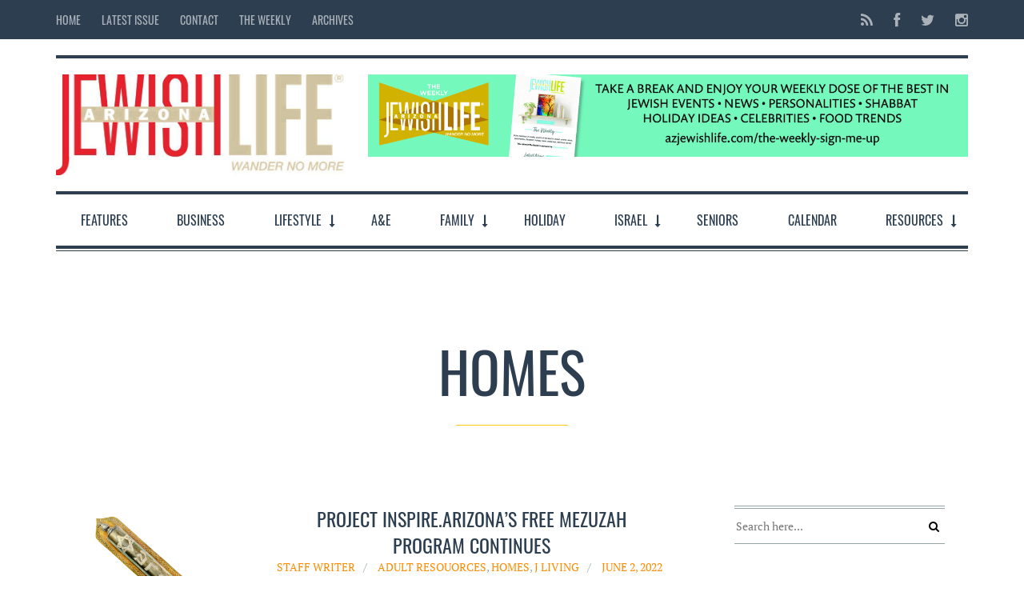

--- FILE ---
content_type: text/html; charset=UTF-8
request_url: https://azjewishlife.com/category/homes/
body_size: 17349
content:

<!DOCTYPE html>
<!--[if lt IE 7]>      <html class="no-js lt-ie9 lt-ie8 lt-ie7"> <![endif]-->
<!--[if IE 7]>         <html class="no-js lt-ie9 lt-ie8"> <![endif]-->
<!--[if IE 8]>         <html class="no-js lt-ie9"> <![endif]-->
<!--[if gt IE 8]><!-->
<html class="no-js" dir="ltr" lang="en-US" prefix="og: https://ogp.me/ns#">
<!--<![endif]-->

<head>

	
	<meta charset="UTF-8">
	<!--[if IE]> <meta http-equiv="X-UA-Compatible" content="IE=edge,chrome=1"> <![endif]-->

	<meta name="viewport" content="width=device-width, initial-scale=1">

	<title>Homes | Arizona Jewish Life</title>
	<style>img:is([sizes="auto" i], [sizes^="auto," i]) { contain-intrinsic-size: 3000px 1500px }</style>
	
		<!-- All in One SEO 4.9.3 - aioseo.com -->
	<meta name="robots" content="noindex, max-image-preview:large" />
	<link rel="canonical" href="https://azjewishlife.com/category/homes/" />
	<meta name="generator" content="All in One SEO (AIOSEO) 4.9.3" />
		<script type="application/ld+json" class="aioseo-schema">
			{"@context":"https:\/\/schema.org","@graph":[{"@type":"BreadcrumbList","@id":"https:\/\/azjewishlife.com\/category\/homes\/#breadcrumblist","itemListElement":[{"@type":"ListItem","@id":"https:\/\/azjewishlife.com#listItem","position":1,"name":"Home","item":"https:\/\/azjewishlife.com","nextItem":{"@type":"ListItem","@id":"https:\/\/azjewishlife.com\/category\/homes\/#listItem","name":"Homes"}},{"@type":"ListItem","@id":"https:\/\/azjewishlife.com\/category\/homes\/#listItem","position":2,"name":"Homes","previousItem":{"@type":"ListItem","@id":"https:\/\/azjewishlife.com#listItem","name":"Home"}}]},{"@type":"CollectionPage","@id":"https:\/\/azjewishlife.com\/category\/homes\/#collectionpage","url":"https:\/\/azjewishlife.com\/category\/homes\/","name":"Homes | Arizona Jewish Life","inLanguage":"en-US","isPartOf":{"@id":"https:\/\/azjewishlife.com\/#website"},"breadcrumb":{"@id":"https:\/\/azjewishlife.com\/category\/homes\/#breadcrumblist"}},{"@type":"Organization","@id":"https:\/\/azjewishlife.com\/#organization","name":"Arizona Jewish Life","url":"https:\/\/azjewishlife.com\/"},{"@type":"WebSite","@id":"https:\/\/azjewishlife.com\/#website","url":"https:\/\/azjewishlife.com\/","name":"Arizona Jewish Life","inLanguage":"en-US","publisher":{"@id":"https:\/\/azjewishlife.com\/#organization"}}]}
		</script>
		<!-- All in One SEO -->

<link rel='dns-prefetch' href='//www.googletagmanager.com' />
<link rel="alternate" type="application/rss+xml" title="Arizona Jewish Life &raquo; Feed" href="https://azjewishlife.com/feed/" />
<link rel="alternate" type="application/rss+xml" title="Arizona Jewish Life &raquo; Comments Feed" href="https://azjewishlife.com/comments/feed/" />
<link rel="alternate" type="application/rss+xml" title="Arizona Jewish Life &raquo; Homes Category Feed" href="https://azjewishlife.com/category/homes/feed/" />
		<!-- This site uses the Google Analytics by MonsterInsights plugin v9.11.1 - Using Analytics tracking - https://www.monsterinsights.com/ -->
		<!-- Note: MonsterInsights is not currently configured on this site. The site owner needs to authenticate with Google Analytics in the MonsterInsights settings panel. -->
					<!-- No tracking code set -->
				<!-- / Google Analytics by MonsterInsights -->
		<script type="text/javascript">
/* <![CDATA[ */
window._wpemojiSettings = {"baseUrl":"https:\/\/s.w.org\/images\/core\/emoji\/16.0.1\/72x72\/","ext":".png","svgUrl":"https:\/\/s.w.org\/images\/core\/emoji\/16.0.1\/svg\/","svgExt":".svg","source":{"concatemoji":"https:\/\/azjewishlife.com\/wp-includes\/js\/wp-emoji-release.min.js?ver=6.8.3"}};
/*! This file is auto-generated */
!function(s,n){var o,i,e;function c(e){try{var t={supportTests:e,timestamp:(new Date).valueOf()};sessionStorage.setItem(o,JSON.stringify(t))}catch(e){}}function p(e,t,n){e.clearRect(0,0,e.canvas.width,e.canvas.height),e.fillText(t,0,0);var t=new Uint32Array(e.getImageData(0,0,e.canvas.width,e.canvas.height).data),a=(e.clearRect(0,0,e.canvas.width,e.canvas.height),e.fillText(n,0,0),new Uint32Array(e.getImageData(0,0,e.canvas.width,e.canvas.height).data));return t.every(function(e,t){return e===a[t]})}function u(e,t){e.clearRect(0,0,e.canvas.width,e.canvas.height),e.fillText(t,0,0);for(var n=e.getImageData(16,16,1,1),a=0;a<n.data.length;a++)if(0!==n.data[a])return!1;return!0}function f(e,t,n,a){switch(t){case"flag":return n(e,"\ud83c\udff3\ufe0f\u200d\u26a7\ufe0f","\ud83c\udff3\ufe0f\u200b\u26a7\ufe0f")?!1:!n(e,"\ud83c\udde8\ud83c\uddf6","\ud83c\udde8\u200b\ud83c\uddf6")&&!n(e,"\ud83c\udff4\udb40\udc67\udb40\udc62\udb40\udc65\udb40\udc6e\udb40\udc67\udb40\udc7f","\ud83c\udff4\u200b\udb40\udc67\u200b\udb40\udc62\u200b\udb40\udc65\u200b\udb40\udc6e\u200b\udb40\udc67\u200b\udb40\udc7f");case"emoji":return!a(e,"\ud83e\udedf")}return!1}function g(e,t,n,a){var r="undefined"!=typeof WorkerGlobalScope&&self instanceof WorkerGlobalScope?new OffscreenCanvas(300,150):s.createElement("canvas"),o=r.getContext("2d",{willReadFrequently:!0}),i=(o.textBaseline="top",o.font="600 32px Arial",{});return e.forEach(function(e){i[e]=t(o,e,n,a)}),i}function t(e){var t=s.createElement("script");t.src=e,t.defer=!0,s.head.appendChild(t)}"undefined"!=typeof Promise&&(o="wpEmojiSettingsSupports",i=["flag","emoji"],n.supports={everything:!0,everythingExceptFlag:!0},e=new Promise(function(e){s.addEventListener("DOMContentLoaded",e,{once:!0})}),new Promise(function(t){var n=function(){try{var e=JSON.parse(sessionStorage.getItem(o));if("object"==typeof e&&"number"==typeof e.timestamp&&(new Date).valueOf()<e.timestamp+604800&&"object"==typeof e.supportTests)return e.supportTests}catch(e){}return null}();if(!n){if("undefined"!=typeof Worker&&"undefined"!=typeof OffscreenCanvas&&"undefined"!=typeof URL&&URL.createObjectURL&&"undefined"!=typeof Blob)try{var e="postMessage("+g.toString()+"("+[JSON.stringify(i),f.toString(),p.toString(),u.toString()].join(",")+"));",a=new Blob([e],{type:"text/javascript"}),r=new Worker(URL.createObjectURL(a),{name:"wpTestEmojiSupports"});return void(r.onmessage=function(e){c(n=e.data),r.terminate(),t(n)})}catch(e){}c(n=g(i,f,p,u))}t(n)}).then(function(e){for(var t in e)n.supports[t]=e[t],n.supports.everything=n.supports.everything&&n.supports[t],"flag"!==t&&(n.supports.everythingExceptFlag=n.supports.everythingExceptFlag&&n.supports[t]);n.supports.everythingExceptFlag=n.supports.everythingExceptFlag&&!n.supports.flag,n.DOMReady=!1,n.readyCallback=function(){n.DOMReady=!0}}).then(function(){return e}).then(function(){var e;n.supports.everything||(n.readyCallback(),(e=n.source||{}).concatemoji?t(e.concatemoji):e.wpemoji&&e.twemoji&&(t(e.twemoji),t(e.wpemoji)))}))}((window,document),window._wpemojiSettings);
/* ]]> */
</script>
<link rel='stylesheet' id='ai1ec_style-css' href='//azjewishlife.com/wp-content/plugins/all-in-one-event-calendar/public/themes-ai1ec/vortex/css/ai1ec_parsed_css.css?ver=3.0.0' type='text/css' media='all' />
<style id='wp-emoji-styles-inline-css' type='text/css'>

	img.wp-smiley, img.emoji {
		display: inline !important;
		border: none !important;
		box-shadow: none !important;
		height: 1em !important;
		width: 1em !important;
		margin: 0 0.07em !important;
		vertical-align: -0.1em !important;
		background: none !important;
		padding: 0 !important;
	}
</style>
<link rel='stylesheet' id='wp-block-library-css' href='https://azjewishlife.com/wp-includes/css/dist/block-library/style.min.css?ver=6.8.3' type='text/css' media='all' />
<style id='classic-theme-styles-inline-css' type='text/css'>
/*! This file is auto-generated */
.wp-block-button__link{color:#fff;background-color:#32373c;border-radius:9999px;box-shadow:none;text-decoration:none;padding:calc(.667em + 2px) calc(1.333em + 2px);font-size:1.125em}.wp-block-file__button{background:#32373c;color:#fff;text-decoration:none}
</style>
<link rel='stylesheet' id='aioseo/css/src/vue/standalone/blocks/table-of-contents/global.scss-css' href='https://azjewishlife.com/wp-content/plugins/all-in-one-seo-pack/dist/Lite/assets/css/table-of-contents/global.e90f6d47.css?ver=4.9.3' type='text/css' media='all' />
<link rel='stylesheet' id='oldpaper-guten-post-layout-css-css' href='https://azjewishlife.com/wp-content/plugins/iw-oldpaper-gutenblock/dist/blocks.style.build.css?ver=1609014992' type='text/css' media='all' />
<style id='global-styles-inline-css' type='text/css'>
:root{--wp--preset--aspect-ratio--square: 1;--wp--preset--aspect-ratio--4-3: 4/3;--wp--preset--aspect-ratio--3-4: 3/4;--wp--preset--aspect-ratio--3-2: 3/2;--wp--preset--aspect-ratio--2-3: 2/3;--wp--preset--aspect-ratio--16-9: 16/9;--wp--preset--aspect-ratio--9-16: 9/16;--wp--preset--color--black: #000000;--wp--preset--color--cyan-bluish-gray: #abb8c3;--wp--preset--color--white: #ffffff;--wp--preset--color--pale-pink: #f78da7;--wp--preset--color--vivid-red: #cf2e2e;--wp--preset--color--luminous-vivid-orange: #ff6900;--wp--preset--color--luminous-vivid-amber: #fcb900;--wp--preset--color--light-green-cyan: #7bdcb5;--wp--preset--color--vivid-green-cyan: #00d084;--wp--preset--color--pale-cyan-blue: #8ed1fc;--wp--preset--color--vivid-cyan-blue: #0693e3;--wp--preset--color--vivid-purple: #9b51e0;--wp--preset--gradient--vivid-cyan-blue-to-vivid-purple: linear-gradient(135deg,rgba(6,147,227,1) 0%,rgb(155,81,224) 100%);--wp--preset--gradient--light-green-cyan-to-vivid-green-cyan: linear-gradient(135deg,rgb(122,220,180) 0%,rgb(0,208,130) 100%);--wp--preset--gradient--luminous-vivid-amber-to-luminous-vivid-orange: linear-gradient(135deg,rgba(252,185,0,1) 0%,rgba(255,105,0,1) 100%);--wp--preset--gradient--luminous-vivid-orange-to-vivid-red: linear-gradient(135deg,rgba(255,105,0,1) 0%,rgb(207,46,46) 100%);--wp--preset--gradient--very-light-gray-to-cyan-bluish-gray: linear-gradient(135deg,rgb(238,238,238) 0%,rgb(169,184,195) 100%);--wp--preset--gradient--cool-to-warm-spectrum: linear-gradient(135deg,rgb(74,234,220) 0%,rgb(151,120,209) 20%,rgb(207,42,186) 40%,rgb(238,44,130) 60%,rgb(251,105,98) 80%,rgb(254,248,76) 100%);--wp--preset--gradient--blush-light-purple: linear-gradient(135deg,rgb(255,206,236) 0%,rgb(152,150,240) 100%);--wp--preset--gradient--blush-bordeaux: linear-gradient(135deg,rgb(254,205,165) 0%,rgb(254,45,45) 50%,rgb(107,0,62) 100%);--wp--preset--gradient--luminous-dusk: linear-gradient(135deg,rgb(255,203,112) 0%,rgb(199,81,192) 50%,rgb(65,88,208) 100%);--wp--preset--gradient--pale-ocean: linear-gradient(135deg,rgb(255,245,203) 0%,rgb(182,227,212) 50%,rgb(51,167,181) 100%);--wp--preset--gradient--electric-grass: linear-gradient(135deg,rgb(202,248,128) 0%,rgb(113,206,126) 100%);--wp--preset--gradient--midnight: linear-gradient(135deg,rgb(2,3,129) 0%,rgb(40,116,252) 100%);--wp--preset--font-size--small: 13px;--wp--preset--font-size--medium: 20px;--wp--preset--font-size--large: 36px;--wp--preset--font-size--x-large: 42px;--wp--preset--spacing--20: 0.44rem;--wp--preset--spacing--30: 0.67rem;--wp--preset--spacing--40: 1rem;--wp--preset--spacing--50: 1.5rem;--wp--preset--spacing--60: 2.25rem;--wp--preset--spacing--70: 3.38rem;--wp--preset--spacing--80: 5.06rem;--wp--preset--shadow--natural: 6px 6px 9px rgba(0, 0, 0, 0.2);--wp--preset--shadow--deep: 12px 12px 50px rgba(0, 0, 0, 0.4);--wp--preset--shadow--sharp: 6px 6px 0px rgba(0, 0, 0, 0.2);--wp--preset--shadow--outlined: 6px 6px 0px -3px rgba(255, 255, 255, 1), 6px 6px rgba(0, 0, 0, 1);--wp--preset--shadow--crisp: 6px 6px 0px rgba(0, 0, 0, 1);}:where(.is-layout-flex){gap: 0.5em;}:where(.is-layout-grid){gap: 0.5em;}body .is-layout-flex{display: flex;}.is-layout-flex{flex-wrap: wrap;align-items: center;}.is-layout-flex > :is(*, div){margin: 0;}body .is-layout-grid{display: grid;}.is-layout-grid > :is(*, div){margin: 0;}:where(.wp-block-columns.is-layout-flex){gap: 2em;}:where(.wp-block-columns.is-layout-grid){gap: 2em;}:where(.wp-block-post-template.is-layout-flex){gap: 1.25em;}:where(.wp-block-post-template.is-layout-grid){gap: 1.25em;}.has-black-color{color: var(--wp--preset--color--black) !important;}.has-cyan-bluish-gray-color{color: var(--wp--preset--color--cyan-bluish-gray) !important;}.has-white-color{color: var(--wp--preset--color--white) !important;}.has-pale-pink-color{color: var(--wp--preset--color--pale-pink) !important;}.has-vivid-red-color{color: var(--wp--preset--color--vivid-red) !important;}.has-luminous-vivid-orange-color{color: var(--wp--preset--color--luminous-vivid-orange) !important;}.has-luminous-vivid-amber-color{color: var(--wp--preset--color--luminous-vivid-amber) !important;}.has-light-green-cyan-color{color: var(--wp--preset--color--light-green-cyan) !important;}.has-vivid-green-cyan-color{color: var(--wp--preset--color--vivid-green-cyan) !important;}.has-pale-cyan-blue-color{color: var(--wp--preset--color--pale-cyan-blue) !important;}.has-vivid-cyan-blue-color{color: var(--wp--preset--color--vivid-cyan-blue) !important;}.has-vivid-purple-color{color: var(--wp--preset--color--vivid-purple) !important;}.has-black-background-color{background-color: var(--wp--preset--color--black) !important;}.has-cyan-bluish-gray-background-color{background-color: var(--wp--preset--color--cyan-bluish-gray) !important;}.has-white-background-color{background-color: var(--wp--preset--color--white) !important;}.has-pale-pink-background-color{background-color: var(--wp--preset--color--pale-pink) !important;}.has-vivid-red-background-color{background-color: var(--wp--preset--color--vivid-red) !important;}.has-luminous-vivid-orange-background-color{background-color: var(--wp--preset--color--luminous-vivid-orange) !important;}.has-luminous-vivid-amber-background-color{background-color: var(--wp--preset--color--luminous-vivid-amber) !important;}.has-light-green-cyan-background-color{background-color: var(--wp--preset--color--light-green-cyan) !important;}.has-vivid-green-cyan-background-color{background-color: var(--wp--preset--color--vivid-green-cyan) !important;}.has-pale-cyan-blue-background-color{background-color: var(--wp--preset--color--pale-cyan-blue) !important;}.has-vivid-cyan-blue-background-color{background-color: var(--wp--preset--color--vivid-cyan-blue) !important;}.has-vivid-purple-background-color{background-color: var(--wp--preset--color--vivid-purple) !important;}.has-black-border-color{border-color: var(--wp--preset--color--black) !important;}.has-cyan-bluish-gray-border-color{border-color: var(--wp--preset--color--cyan-bluish-gray) !important;}.has-white-border-color{border-color: var(--wp--preset--color--white) !important;}.has-pale-pink-border-color{border-color: var(--wp--preset--color--pale-pink) !important;}.has-vivid-red-border-color{border-color: var(--wp--preset--color--vivid-red) !important;}.has-luminous-vivid-orange-border-color{border-color: var(--wp--preset--color--luminous-vivid-orange) !important;}.has-luminous-vivid-amber-border-color{border-color: var(--wp--preset--color--luminous-vivid-amber) !important;}.has-light-green-cyan-border-color{border-color: var(--wp--preset--color--light-green-cyan) !important;}.has-vivid-green-cyan-border-color{border-color: var(--wp--preset--color--vivid-green-cyan) !important;}.has-pale-cyan-blue-border-color{border-color: var(--wp--preset--color--pale-cyan-blue) !important;}.has-vivid-cyan-blue-border-color{border-color: var(--wp--preset--color--vivid-cyan-blue) !important;}.has-vivid-purple-border-color{border-color: var(--wp--preset--color--vivid-purple) !important;}.has-vivid-cyan-blue-to-vivid-purple-gradient-background{background: var(--wp--preset--gradient--vivid-cyan-blue-to-vivid-purple) !important;}.has-light-green-cyan-to-vivid-green-cyan-gradient-background{background: var(--wp--preset--gradient--light-green-cyan-to-vivid-green-cyan) !important;}.has-luminous-vivid-amber-to-luminous-vivid-orange-gradient-background{background: var(--wp--preset--gradient--luminous-vivid-amber-to-luminous-vivid-orange) !important;}.has-luminous-vivid-orange-to-vivid-red-gradient-background{background: var(--wp--preset--gradient--luminous-vivid-orange-to-vivid-red) !important;}.has-very-light-gray-to-cyan-bluish-gray-gradient-background{background: var(--wp--preset--gradient--very-light-gray-to-cyan-bluish-gray) !important;}.has-cool-to-warm-spectrum-gradient-background{background: var(--wp--preset--gradient--cool-to-warm-spectrum) !important;}.has-blush-light-purple-gradient-background{background: var(--wp--preset--gradient--blush-light-purple) !important;}.has-blush-bordeaux-gradient-background{background: var(--wp--preset--gradient--blush-bordeaux) !important;}.has-luminous-dusk-gradient-background{background: var(--wp--preset--gradient--luminous-dusk) !important;}.has-pale-ocean-gradient-background{background: var(--wp--preset--gradient--pale-ocean) !important;}.has-electric-grass-gradient-background{background: var(--wp--preset--gradient--electric-grass) !important;}.has-midnight-gradient-background{background: var(--wp--preset--gradient--midnight) !important;}.has-small-font-size{font-size: var(--wp--preset--font-size--small) !important;}.has-medium-font-size{font-size: var(--wp--preset--font-size--medium) !important;}.has-large-font-size{font-size: var(--wp--preset--font-size--large) !important;}.has-x-large-font-size{font-size: var(--wp--preset--font-size--x-large) !important;}
:where(.wp-block-post-template.is-layout-flex){gap: 1.25em;}:where(.wp-block-post-template.is-layout-grid){gap: 1.25em;}
:where(.wp-block-columns.is-layout-flex){gap: 2em;}:where(.wp-block-columns.is-layout-grid){gap: 2em;}
:root :where(.wp-block-pullquote){font-size: 1.5em;line-height: 1.6;}
</style>
<link rel='stylesheet' id='contact-form-7-css' href='https://azjewishlife.com/wp-content/plugins/contact-form-7/includes/css/styles.css?ver=6.1.4' type='text/css' media='all' />
<link rel='stylesheet' id='taqyeem-style-css' href='https://azjewishlife.com/wp-content/plugins/taqyeem/style.css?ver=6.8.3' type='text/css' media='all' />
<link rel='stylesheet' id='ck-font-awesome-css' href='https://azjewishlife.com/wp-content/themes/oldpaper/css/font-awesome.css?ver=6.8.3' type='text/css' media='all' />
<link rel='stylesheet' id='ck-font-family-css' href='https://azjewishlife.com/wp-content/themes/oldpaper/css/google-font.css?ver=6.8.3' type='text/css' media='all' />
<link rel='stylesheet' id='ck-boostrap-style-css' href='https://azjewishlife.com/wp-content/themes/oldpaper/css/bootstrap.min.css?ver=6.8.3' type='text/css' media='all' />
<link rel='stylesheet' id='main-style-css' href='https://azjewishlife.com/wp-content/themes/oldpaper/style.css?ver=6.8.3' type='text/css' media='all' />
<link rel='stylesheet' id='animate-css' href='https://azjewishlife.com/wp-content/themes/oldpaper/css/animate.css?ver=6.8.3' type='text/css' media='all' />
<link rel='stylesheet' id='customstyles-css' href='https://azjewishlife.com/wp-content/themes/oldpaper/customstyles.css.php?ver=6.8.3' type='text/css' media='all' />
<script type="text/javascript" src="https://azjewishlife.com/wp-content/plugins/enable-jquery-migrate-helper/js/jquery/jquery-1.12.4-wp.js?ver=1.12.4-wp" id="jquery-core-js"></script>
<script type="text/javascript" src="https://azjewishlife.com/wp-content/plugins/enable-jquery-migrate-helper/js/jquery-migrate/jquery-migrate-1.4.1-wp.js?ver=1.4.1-wp" id="jquery-migrate-js"></script>
<script type="text/javascript" src="https://azjewishlife.com/wp-content/plugins/taqyeem/js/tie.js?ver=6.8.3" id="taqyeem-main-js"></script>
<script type="text/javascript" src="https://azjewishlife.com/wp-content/themes/oldpaper/js/prefixfree.min.js?ver=1.0.7" id="prefixfree-js"></script>
<script type="text/javascript" src="https://azjewishlife.com/wp-content/themes/oldpaper/js/modernizr.min.js?ver=2.8.3" id="modernizr-js"></script>
<link rel="https://api.w.org/" href="https://azjewishlife.com/wp-json/" /><link rel="alternate" title="JSON" type="application/json" href="https://azjewishlife.com/wp-json/wp/v2/categories/2679" /><link rel="EditURI" type="application/rsd+xml" title="RSD" href="https://azjewishlife.com/xmlrpc.php?rsd" />
<meta name="generator" content="WordPress 6.8.3" />
        <script>
            var errorQueue = [];
            let timeout;

            var errorMessage = '';


            function isBot() {
                const bots = ['crawler', 'spider', 'baidu', 'duckduckgo', 'bot', 'googlebot', 'bingbot', 'facebook', 'slurp', 'twitter', 'yahoo'];
                const userAgent = navigator.userAgent.toLowerCase();
                return bots.some(bot => userAgent.includes(bot));
            }

            /*
            window.onerror = function(msg, url, line) {
            // window.addEventListener('error', function(event) {
                console.error("Linha 600");

                var errorMessage = [
                    'Message: ' + msg,
                    'URL: ' + url,
                    'Line: ' + line
                ].join(' - ');
                */


            // Captura erros síncronos e alguns assíncronos
            window.addEventListener('error', function(event) {
                var msg = event.message;
                if (msg === "Script error.") {
                    console.error("Script error detected - maybe problem cross-origin");
                    return;
                }
                errorMessage = [
                    'Message: ' + msg,
                    'URL: ' + event.filename,
                    'Line: ' + event.lineno
                ].join(' - ');
                if (isBot()) {
                    return;
                }
                errorQueue.push(errorMessage);
                handleErrorQueue();
            });

            // Captura rejeições de promessas
            window.addEventListener('unhandledrejection', function(event) {
                errorMessage = 'Promise Rejection: ' + (event.reason || 'Unknown reason');
                if (isBot()) {
                    return;
                }
                errorQueue.push(errorMessage);
                handleErrorQueue();
            });

            // Função auxiliar para gerenciar a fila de erros
            function handleErrorQueue() {
                if (errorQueue.length >= 5) {
                    sendErrorsToServer();
                } else {
                    clearTimeout(timeout);
                    timeout = setTimeout(sendErrorsToServer, 5000);
                }
            }





            function sendErrorsToServer() {
                if (errorQueue.length > 0) {
                    var message;
                    if (errorQueue.length === 1) {
                        // Se houver apenas um erro, mantenha o formato atual
                        message = errorQueue[0];
                    } else {
                        // Se houver múltiplos erros, use quebras de linha para separá-los
                        message = errorQueue.join('\n\n');
                    }
                    var xhr = new XMLHttpRequest();
                    var nonce = '41c0f5c0d0';
                    var ajaxurl = 'https://azjewishlife.com/wp-admin/admin-ajax.php?action=bill_minozzi_js_error_catched&_wpnonce=41c0f5c0d0';
                    xhr.open('POST', encodeURI(ajaxurl));
                    xhr.setRequestHeader('Content-Type', 'application/x-www-form-urlencoded');
                    xhr.onload = function() {
                        if (xhr.status === 200) {
                            // console.log('Success:', xhr.responseText);
                        } else {
                            console.log('Error:', xhr.status);
                        }
                    };
                    xhr.onerror = function() {
                        console.error('Request failed');
                    };
                    xhr.send('action=bill_minozzi_js_error_catched&_wpnonce=' + nonce + '&bill_js_error_catched=' + encodeURIComponent(message));
                    errorQueue = []; // Limpa a fila de erros após o envio
                }
            }

            function sendErrorsToServer() {
                if (errorQueue.length > 0) {
                    var message = errorQueue.join(' | ');
                    //console.error(message);
                    var xhr = new XMLHttpRequest();
                    var nonce = '41c0f5c0d0';
                    var ajaxurl = 'https://azjewishlife.com/wp-admin/admin-ajax.php?action=bill_minozzi_js_error_catched&_wpnonce=41c0f5c0d0'; // No need to esc_js here
                    xhr.open('POST', encodeURI(ajaxurl));
                    xhr.setRequestHeader('Content-Type', 'application/x-www-form-urlencoded');
                    xhr.onload = function() {
                        if (xhr.status === 200) {
                            //console.log('Success:::', xhr.responseText);
                        } else {
                            console.log('Error:', xhr.status);
                        }
                    };
                    xhr.onerror = function() {
                        console.error('Request failed');
                    };
                    xhr.send('action=bill_minozzi_js_error_catched&_wpnonce=' + nonce + '&bill_js_error_catched=' + encodeURIComponent(message));
                    errorQueue = []; // Clear the error queue after sending
                }
            }

            function sendErrorsToServer() {
                if (errorQueue.length > 0) {
                    var message = errorQueue.join('\n\n'); // Usa duas quebras de linha como separador
                    var xhr = new XMLHttpRequest();
                    var nonce = '41c0f5c0d0';
                    var ajaxurl = 'https://azjewishlife.com/wp-admin/admin-ajax.php?action=bill_minozzi_js_error_catched&_wpnonce=41c0f5c0d0';
                    xhr.open('POST', encodeURI(ajaxurl));
                    xhr.setRequestHeader('Content-Type', 'application/x-www-form-urlencoded');
                    xhr.onload = function() {
                        if (xhr.status === 200) {
                            // console.log('Success:', xhr.responseText);
                        } else {
                            console.log('Error:', xhr.status);
                        }
                    };
                    xhr.onerror = function() {
                        console.error('Request failed');
                    };
                    xhr.send('action=bill_minozzi_js_error_catched&_wpnonce=' + nonce + '&bill_js_error_catched=' + encodeURIComponent(message));
                    errorQueue = []; // Limpa a fila de erros após o envio
                }
            }
            window.addEventListener('beforeunload', sendErrorsToServer);
        </script>

		<!-- GA Google Analytics @ https://m0n.co/ga -->
		<script async src="https://www.googletagmanager.com/gtag/js?id=G-199H3DHCEF"></script>
		<script>
			window.dataLayer = window.dataLayer || [];
			function gtag(){dataLayer.push(arguments);}
			gtag('js', new Date());
			gtag('config', 'G-199H3DHCEF');
		</script>

	<meta name="generator" content="Site Kit by Google 1.170.0" /><script type='text/javascript'>
/* <![CDATA[ */
var taqyeem = {"ajaxurl":"https://azjewishlife.com/wp-admin/admin-ajax.php" , "your_rating":"Your Rating:"};
/* ]]> */
</script>

<style type="text/css" media="screen">

</style>
		<title>Homes | Arizona Jewish Life</title><script>(()=>{var o=[],i={};["on","off","toggle","show"].forEach((l=>{i[l]=function(){o.push([l,arguments])}})),window.Boxzilla=i,window.boxzilla_queue=o})();</script><link rel="icon" href="https://azjewishlife.com/wp-content/uploads/2020/05/cropped-favAZ-32x32.jpg" sizes="32x32" />
<link rel="icon" href="https://azjewishlife.com/wp-content/uploads/2020/05/cropped-favAZ-192x192.jpg" sizes="192x192" />
<link rel="apple-touch-icon" href="https://azjewishlife.com/wp-content/uploads/2020/05/cropped-favAZ-180x180.jpg" />
<meta name="msapplication-TileImage" content="https://azjewishlife.com/wp-content/uploads/2020/05/cropped-favAZ-270x270.jpg" />
		<style type="text/css" id="wp-custom-css">
			a{ 
	color: #FF8C00
}		</style>
		<style type="text/css" title="dynamic-css" class="options-output">header .wrapper #logo{font-family:Arial, Helvetica, sans-serif;font-weight:normal;font-style:normal;opacity: 1;visibility: visible;-webkit-transition: opacity 0.24s ease-in-out;-moz-transition: opacity 0.24s ease-in-out;transition: opacity 0.24s ease-in-out;}.wf-loading header .wrapper #logo{opacity: 0;}.ie.wf-loading header .wrapper #logo{visibility: hidden;}.wp-paginate .current,section#chess article,section#breakingnews ul li div.cat,.woocommerce span.onsale, .woocommerce-page span.onsale,section#top{background-color:#2c3e50;}body,nav .wrapper #bars .fa-bars,.carousel .carousel-control i,.woocommerce input.button, .woocommerce .button,nav.woocommerce-pagination span.current a, nav.woocommerce-pagination ul li .page-numbers:hover, .woocommerce ul.products li .price .amount, .woocommerce #content input.button.alt:hover, .woocommerce #respond input#submit.alt:hover, .woocommerce a.button.alt:hover, .woocommerce button.button.alt:hover, .woocommerce input.button.alt:hover, .woocommerce-page #content input.button.alt:hover, .woocommerce-page #respond input#submit.alt:hover, .woocommerce-page a.button.alt:hover, .woocommerce-page button.button.alt:hover, .woocommerce-page input.button.alt:hover{color:#2c3e50;}header .wrapper,section#content #main .wrapper, nav .wrapper #mainmenu,header .wrapper #logo,header .wrapper #sublogo,nav div.rowstyle,hr, .hr,section#content #main section.comments .commentlist li.comment:not(:first-child),section#content #main section.comments .commentlist li.comment:not(:last-child),section#breakingnews ul,.wpcf7 input[type="text"],.wpcf7 input[type="email"],.wpcf7 select,.wpcf7 textarea, .woocommerce #content input.button.alt:hover, .woocommerce #respond input#submit.alt:hover, .woocommerce a.button.alt:hover, .woocommerce button.button.alt:hover, .woocommerce input.button.alt:hover, .woocommerce-page #content input.button.alt:hover, .woocommerce-page #respond input#submit.alt:hover, .woocommerce-page a.button.alt:hover, .woocommerce-page button.button.alt:hover, .woocommerce-page input.button.alt:hover,section#content .wrapper,footer .wrapper,nav .wrapper{border-color:#2c3e50;}section#breakingnews ul li div.cat:after{border-left-color:#2c3e50;}nav .wrapper #mainmenu li.menu-item-has-children ul.sub-menu,.countcomments,section#content #main .featimg .countcomments{background-color:#ffcc0d;}a:hover, a:focus,section#top a:hover,#mainmenu > li > a:hover,.widget h4,section#content #main #featured p time,#content a:hover, #content a:focus,footer a:hover, footer a:focus,nav .wrapper #bars .fa-square,nav #respmenu a:hover,section#chess article .info ul,section#content aside .wrapper p time,#breakingnews a:hover, section#content #main #featured time,.carousel .textinfo, .woocommerce #content input.button.alt, .woocommerce #respond input#submit.alt, .woocommerce a.button.alt, .woocommerce button.button.alt, .woocommerce input.button.alt, .woocommerce-page #content input.button.alt, .woocommerce-page #respond input#submit.alt, .woocommerce-page a.button.alt, .woocommerce-page button.button.alt, .woocommerce-page input.button.alt, .woocommerce #content div.product p.price{color:#ffcc0d;}section#content aside .wrapper,section#content aside .wrapper,.woocommerce input.button a:hover,.woocommerce input.checkout-button, .woocommerce input.alt, .woocommerce #content input.button.alt, .woocommerce #respond input#submit.alt, .woocommerce a.button.alt, .woocommerce button.button.alt, .woocommerce input.button.alt, .woocommerce-page #content input.button.alt, .woocommerce-page #respond input#submit.alt, .woocommerce-page a.button.alt, .woocommerce-page button.button.alt, .woocommerce-page input.button.alt{border-color:#ffcc0d;}.widget h4:before,#mainmenu li a.hover:before,section#content header.topinfo h1:after,section#content article .textinfo:after, section#content header.topinfo .textinfo:after,section#content #main section.comments h3:after,section#content.authors #users h2:after,section#content.authors h1:after,section#content article .textcontent a:hover, section#content header.topinfo .textcontent a:hover,section#content #main #featured h2:after,section#chess article .quote .textquote:after,section#content #main #articlelist article.format-quote .textquote:after,.textinfo:after,section#content #main .relatedposts h3:after,nav .wrapper #mainmenu li.menu-item-has-children > a.hover:before,.woocommerce h2:after,.woocommerce ul.products li h3:after{border-bottom-color:#ffcc0d;}section#content #main .featimg .countcomments:after{border-right-color:#ffcc0d;}.widget h4:before{border-top-color:#ffcc0d;}h1,h2,h3,h4,h5,h6,.h1,.h2,.h3,.h4,.h5,.h6{opacity: 1;visibility: visible;-webkit-transition: opacity 0.24s ease-in-out;-moz-transition: opacity 0.24s ease-in-out;transition: opacity 0.24s ease-in-out;}.wf-loading h1,.wf-loading h2,.wf-loading h3,.wf-loading h4,.wf-loading h5,.wf-loading h6,.wf-loading .h1,.wf-loading .h2,.wf-loading .h3,.wf-loading .h4,.wf-loading .h5,.wf-loading .h6{opacity: 0;}.ie.wf-loading h1,.ie.wf-loading h2,.ie.wf-loading h3,.ie.wf-loading h4,.ie.wf-loading h5,.ie.wf-loading h6,.ie.wf-loading .h1,.ie.wf-loading .h2,.ie.wf-loading .h3,.ie.wf-loading .h4,.ie.wf-loading .h5,.ie.wf-loading .h6{visibility: hidden;}body{opacity: 1;visibility: visible;-webkit-transition: opacity 0.24s ease-in-out;-moz-transition: opacity 0.24s ease-in-out;transition: opacity 0.24s ease-in-out;}.wf-loading body{opacity: 0;}.ie.wf-loading body{visibility: hidden;}nav .wrapper{opacity: 1;visibility: visible;-webkit-transition: opacity 0.24s ease-in-out;-moz-transition: opacity 0.24s ease-in-out;transition: opacity 0.24s ease-in-out;}.wf-loading nav .wrapper{opacity: 0;}.ie.wf-loading nav .wrapper{visibility: hidden;}</style>
</head>

<body class="archive category category-homes category-2679 wp-theme-oldpaper" dir="ltr">

	
	
	<div id="loader"><i class="fa fa-cog fa-spin fa-fw fa-2x"></i></div>

	
		<section id="top" class="animated" data-anim="fadeInDown">
			<div class="container">

				<div class="row">
					<div class="col-sm-7">
						<ul id="topmenu" class="nav nav-pills"><li id="menu-item-361" class="menu-item menu-item-type-custom menu-item-object-custom menu-item-home menu-item-361"><a href="https://azjewishlife.com">Home</a></li>
<li id="menu-item-6979" class="menu-item menu-item-type-post_type menu-item-object-page menu-item-6979"><a href="https://azjewishlife.com/latest-issue/">Latest Issue</a></li>
<li id="menu-item-6898" class="menu-item menu-item-type-post_type menu-item-object-page menu-item-6898"><a href="https://azjewishlife.com/contact/">Contact</a></li>
<li id="menu-item-6899" class="menu-item menu-item-type-custom menu-item-object-custom menu-item-6899"><a href="https://azjewishlife.com/the-weekly-sign-me-up/">The Weekly</a></li>
<li id="menu-item-10146" class="menu-item menu-item-type-post_type menu-item-object-page menu-item-10146"><a href="https://azjewishlife.com/back-issues/">Archives</a></li>
</ul>					</div>

					<div class="col-sm-5">

						<ul class="nav nav-pills navbar-right" id="socialmenu">

							<li class="feed-rss"><a href="https://azjewishlife.com/feed/atom/" title="Feed RSS"><i class="fa fa-lg fa-rss"></i></a></li>


															<li class="facebook"><a href="http://www.facebook.com/AZjewishLife" title="Follow us on Facebook" target="_blank"><i class="fa fa-lg fa-facebook"></i></a></li>
							
															<li class="twitter"><a href="https://twitter.com/JewishLifeNow" title="Follow us on Twitter" target="_blank"><i class="fa fa-lg fa-twitter"></i></a></li>
							
															<li class="instagram"><a href="https://www.instagram.com/jewishlifenow/?hl=en" title="Follow us on instagram" target="_blank"><i class="fa fa-lg fa-instagram"></i></a></li>
							
							
							
							
							
							
							
						</ul>

					</div>
				</div>

			</div>
		</section>

		
<header class="container">
		<div class="wrapper">
			<div class="row">
				
				<div class="col-sm-4 col-xs-12 header-left">
					<div id="logo" class="animated" data-anim="fadeInDown">
					<a title="Go back to home" href="https://azjewishlife.com"><img src="https://azjewishlife.com/wp-content/uploads/2020/12/AZlogoRedBeige.jpg" alt="Arizona Jewish Life" class="img-responsive" /></a>
					</div>
					
									</div>
				
				<div class="col-sm-8 hidden-xs hidden-sm">
											
												
															
								<a href="https://azjewishlife.com/the-weekly-sign-me-up/">
									<img src="https://azjewishlife.com/wp-content/uploads/2022/06/THE-WEEKLY-AZ-5.16.22-1-page-0-scaled.jpg" class="img-responsive advlong pull-right" alt="Advertising">
								</a>
													
												
									</div>
				
			</div>
		</div>
	</header>
		<nav class="container">
			<div class="row">

				<div class="col-sm-12">
					<div class="wrapper">
						<div id="bars">
							<span class="fa-stack fa-lg">
								<i class="fa fa-square fa-stack-2x"></i>
								<i class="fa fa-bars fa-stack-1x"></i>
							</span>
						</div>

						<ul id="mainmenu" class="nav nav-pills nav-justified"><li id="menu-item-38" class="menu-item menu-item-type-taxonomy menu-item-object-category menu-item-38"><a href="https://azjewishlife.com/category/features/">Features</a></li>
<li id="menu-item-6947" class="menu-item menu-item-type-taxonomy menu-item-object-category menu-item-6947"><a href="https://azjewishlife.com/category/business/">Business</a></li>
<li id="menu-item-33" class="menu-item menu-item-type-taxonomy menu-item-object-category current-menu-ancestor current-menu-parent menu-item-has-children menu-item-33"><a href="https://azjewishlife.com/category/lifestyle/">Lifestyle</a>
<ul class="sub-menu">
	<li id="menu-item-7118" class="menu-item menu-item-type-taxonomy menu-item-object-category current-menu-item menu-item-7118"><a href="https://azjewishlife.com/category/homes/" aria-current="page">Homes</a></li>
	<li id="menu-item-7565" class="menu-item menu-item-type-taxonomy menu-item-object-category menu-item-7565"><a href="https://azjewishlife.com/category/home-garden/">Home &#038; Garden</a></li>
	<li id="menu-item-42" class="menu-item menu-item-type-taxonomy menu-item-object-category menu-item-42"><a href="https://azjewishlife.com/category/style/">Style</a></li>
	<li id="menu-item-88" class="menu-item menu-item-type-taxonomy menu-item-object-category menu-item-88"><a href="https://azjewishlife.com/category/taste/">Taste</a></li>
	<li id="menu-item-8926" class="menu-item menu-item-type-taxonomy menu-item-object-category menu-item-8926"><a href="https://azjewishlife.com/category/travel/">Travel</a></li>
	<li id="menu-item-6886" class="menu-item menu-item-type-taxonomy menu-item-object-category menu-item-6886"><a href="https://azjewishlife.com/category/j-living/">J Living</a></li>
</ul>
</li>
<li id="menu-item-30" class="menu-item menu-item-type-taxonomy menu-item-object-category menu-item-30"><a href="https://azjewishlife.com/category/ae-1/">A&#038;E</a></li>
<li id="menu-item-367" class="menu-item menu-item-type-taxonomy menu-item-object-category menu-item-has-children menu-item-367"><a href="https://azjewishlife.com/category/family/">Family</a>
<ul class="sub-menu">
	<li id="menu-item-7566" class="menu-item menu-item-type-taxonomy menu-item-object-category menu-item-7566"><a href="https://azjewishlife.com/category/summer-fun/">Summer Fun</a></li>
	<li id="menu-item-8924" class="menu-item menu-item-type-taxonomy menu-item-object-category menu-item-8924"><a href="https://azjewishlife.com/category/health-fitness/">Health &#038; Fitness</a></li>
	<li id="menu-item-6885" class="menu-item menu-item-type-taxonomy menu-item-object-category menu-item-6885"><a href="https://azjewishlife.com/category/j-kids/">J Kids</a></li>
	<li id="menu-item-6846" class="menu-item menu-item-type-taxonomy menu-item-object-category menu-item-6846"><a href="https://azjewishlife.com/category/history/">History</a></li>
	<li id="menu-item-7647" class="menu-item menu-item-type-taxonomy menu-item-object-category menu-item-7647"><a href="https://azjewishlife.com/category/j-kids/barbat-mitzvah-projects/">Bar/Bat Mitzvah Projects</a></li>
	<li id="menu-item-8925" class="menu-item menu-item-type-taxonomy menu-item-object-category menu-item-8925"><a href="https://azjewishlife.com/category/womens-health/">Womens Health</a></li>
</ul>
</li>
<li id="menu-item-39" class="menu-item menu-item-type-taxonomy menu-item-object-category menu-item-39"><a href="https://azjewishlife.com/category/holiday/">Holiday</a></li>
<li id="menu-item-40" class="menu-item menu-item-type-taxonomy menu-item-object-category menu-item-has-children menu-item-40"><a href="https://azjewishlife.com/category/israel/">Israel</a>
<ul class="sub-menu">
	<li id="menu-item-7377" class="menu-item menu-item-type-taxonomy menu-item-object-category menu-item-7377"><a href="https://azjewishlife.com/category/campus/">Campus</a></li>
</ul>
</li>
<li id="menu-item-360" class="menu-item menu-item-type-taxonomy menu-item-object-category menu-item-360"><a href="https://azjewishlife.com/category/seniors/">Seniors</a></li>
<li id="menu-item-49" class="menu-item menu-item-type-post_type menu-item-object-page menu-item-49"><a href="https://azjewishlife.com/calendar/">Calendar</a></li>
<li id="menu-item-10501" class="menu-item menu-item-type-custom menu-item-object-custom menu-item-has-children menu-item-10501"><a>Resources</a>
<ul class="sub-menu">
	<li id="menu-item-10502" class="menu-item menu-item-type-taxonomy menu-item-object-category menu-item-10502"><a href="https://azjewishlife.com/category/resources/agencies-and-organizations/">Agencies and Organizations</a></li>
	<li id="menu-item-10503" class="menu-item menu-item-type-taxonomy menu-item-object-category menu-item-10503"><a href="https://azjewishlife.com/category/resources/art-and-culture/">Art and Culture</a></li>
	<li id="menu-item-10504" class="menu-item menu-item-type-taxonomy menu-item-object-category menu-item-10504"><a href="https://azjewishlife.com/category/resources/business-resources/">Business</a></li>
	<li id="menu-item-10505" class="menu-item menu-item-type-taxonomy menu-item-object-category menu-item-10505"><a href="https://azjewishlife.com/category/resources/college-and-young-adult/">College and Young Adult</a></li>
	<li id="menu-item-10506" class="menu-item menu-item-type-taxonomy menu-item-object-category menu-item-10506"><a href="https://azjewishlife.com/category/resources/congregations/">Congregations</a></li>
	<li id="menu-item-10507" class="menu-item menu-item-type-taxonomy menu-item-object-category menu-item-10507"><a href="https://azjewishlife.com/category/resources/education-profiles/">Education Profiles</a></li>
	<li id="menu-item-10508" class="menu-item menu-item-type-taxonomy menu-item-object-category menu-item-10508"><a href="https://azjewishlife.com/category/resources/food/">Food</a></li>
	<li id="menu-item-10509" class="menu-item menu-item-type-taxonomy menu-item-object-category menu-item-10509"><a href="https://azjewishlife.com/category/resources/israel-resources/">Israel</a></li>
	<li id="menu-item-10510" class="menu-item menu-item-type-taxonomy menu-item-object-category menu-item-10510"><a href="https://azjewishlife.com/category/resources/kids-and-teens/">Kids and Teens</a></li>
	<li id="menu-item-10511" class="menu-item menu-item-type-taxonomy menu-item-object-category menu-item-10511"><a href="https://azjewishlife.com/category/resources/lifecycle/">Lifecycle</a></li>
	<li id="menu-item-10512" class="menu-item menu-item-type-taxonomy menu-item-object-category menu-item-10512"><a href="https://azjewishlife.com/category/resources/seniors-resources/">Seniors</a></li>
	<li id="menu-item-10513" class="menu-item menu-item-type-taxonomy menu-item-object-category menu-item-10513"><a href="https://azjewishlife.com/category/resources/symbols-of-the-holidays/">Symbols of the Holidays</a></li>
</ul>
</li>
</ul>					</div>
			</div>

		</div>
		</nav>	
	<section id="content" class="container">
		<div class="wrapper">
		
			<header class="topinfo sun-row">
				<h1>Homes</h1>
				
								<div class="row">
					<div class="col-sm-8 offset-sm-2 text-center">
											</div>
				</div>
							
			</header>
		
			<div class="row">
				<div id="main" class="col-sm-9">
					
					<div id="articlelist">
						
<div class="articlebox">

<article class="row animated post-26098 post type-post status-publish format-standard has-post-thumbnail hentry category-adult-resouorces category-homes category-j-living tag-free-mezuzahs" id="post-26098" data-anim="fadeInUp">
	
		
		<div class="col-md-4">
		   	<div class="featimg">
		    	<a href="https://azjewishlife.com/project-inspire-arizonas-free-mezuzah-program-continues/">		    	
			    	<div class="hoverimg">
				    	<i class="fa fa-search fa-5x fa-fw"></i>
			    	</div>
					<img width="800" height="533" src="https://azjewishlife.com/wp-content/uploads/2022/06/mezuzah.png" class="img-responsive wp-post-image" alt="" decoding="async" fetchpriority="high" srcset="https://azjewishlife.com/wp-content/uploads/2022/06/mezuzah.png 800w, https://azjewishlife.com/wp-content/uploads/2022/06/mezuzah-300x200.png 300w, https://azjewishlife.com/wp-content/uploads/2022/06/mezuzah-768x512.png 768w" sizes="(max-width: 800px) 100vw, 800px" />			    </a>
				<div class="countcomments"><i class="fa fa-thumb-tack"></i> 0</div>
							</div>
		</div>
		
		<div class="col-md-8">
			<h3><a href="https://azjewishlife.com/project-inspire-arizonas-free-mezuzah-program-continues/">Project Inspire.Arizona&#8217;s free mezuzah program continues</a></h3>
			
<ul class="textinfo list-inline text-center">
	
			<li class="vcard author post-author"><span class="fn"><a href="https://azjewishlife.com/author/staff-writer/" title="Posts by Staff Writer" rel="author">Staff Writer</a><span></li>
		
			<li><a href="https://azjewishlife.com/category/adult-resouorces/" rel="category tag">Adult Resouorces</a>, <a href="https://azjewishlife.com/category/homes/" rel="category tag">Homes</a>, <a href="https://azjewishlife.com/category/j-living/" rel="category tag">J Living</a></li>
		
	 
			<li>
			<time class="date updated" datetime="2022-06-02">
			<a href="https://azjewishlife.com/2022/06/02/">
			June 2, 2022			</a>
			</time>
		</li>
			
</ul>		    <p>The mezuzah program is still going strong with more than 130 Mezuzahs placed around the valley and several thousand around the globe! Take advantage of this free opportunity to get your own $80 front door mezuzah too! Click here to get your mezuzah today! Be sure to use code “InspireAZ” when ordering!</p>
		</div>
	
		
</article>

</div>
<div class="articlebox">

<article class="row animated post-13801 post type-post status-publish format-standard has-post-thumbnail hentry category-homes" id="post-13801" data-anim="fadeInUp">
	
		
		<div class="col-md-4">
		   	<div class="featimg">
		    	<a href="https://azjewishlife.com/home-tours/">		    	
			    	<div class="hoverimg">
				    	<i class="fa fa-search fa-5x fa-fw"></i>
			    	</div>
					<img width="700" height="395" src="https://azjewishlife.com/wp-content/uploads/2017/10/Home-Tours.jpg" class="img-responsive wp-post-image" alt="" decoding="async" srcset="https://azjewishlife.com/wp-content/uploads/2017/10/Home-Tours.jpg 700w, https://azjewishlife.com/wp-content/uploads/2017/10/Home-Tours-300x169.jpg 300w" sizes="(max-width: 700px) 100vw, 700px" />			    </a>
				<div class="countcomments"><i class="fa fa-thumb-tack"></i> 0</div>
							</div>
		</div>
		
		<div class="col-md-8">
			<h3><a href="https://azjewishlife.com/home-tours/">Home Tours</a></h3>
			
<ul class="textinfo list-inline text-center">
	
			<li class="vcard author post-author"><span class="fn"><a href="https://azjewishlife.com/author/mala/" title="Posts by Mala Blomquist" rel="author">Mala Blomquist</a><span></li>
		
			<li><a href="https://azjewishlife.com/category/homes/" rel="category tag">Homes</a></li>
		
	 
			<li>
			<time class="date updated" datetime="2017-10-27">
			<a href="https://azjewishlife.com/2017/10/27/">
			October 27, 2017			</a>
			</time>
		</li>
			
</ul>		    <p>Three unique home tours are happening in November. Whether you want to see what urban living at its finest in Phoenix looks like, or you want to take a peek at beautifully restored homes from the turn of the century. Perhaps you want to take a short drive out Wickenburg way. Whatever tour you pick,&#8230;</p>
		</div>
	
		
</article>

</div>
<div class="articlebox">

<article class="row animated post-7115 post type-post status-publish format-standard has-post-thumbnail hentry category-homes tag-barbara-kaplan tag-becky-worrall tag-michele-wiltchik tag-suzanne-siegel" id="post-7115" data-anim="fadeInUp">
	
		
		<div class="col-md-4">
		   	<div class="featimg">
		    	<a href="https://azjewishlife.com/designing-women-wise-words-from-a-talented-trio/">		    	
			    	<div class="hoverimg">
				    	<i class="fa fa-search fa-5x fa-fw"></i>
			    	</div>
					<img width="800" height="566" src="https://azjewishlife.com/wp-content/uploads/2015/03/Designing-Women-image-800x566.jpg" class="img-responsive wp-post-image" alt="" decoding="async" />			    </a>
				<div class="countcomments"><i class="fa fa-thumb-tack"></i> 0</div>
							</div>
		</div>
		
		<div class="col-md-8">
			<h3><a href="https://azjewishlife.com/designing-women-wise-words-from-a-talented-trio/">Designing Women: Wise words from a Talented Trio</a></h3>
			
<ul class="textinfo list-inline text-center">
	
			<li class="vcard author post-author"><span class="fn"><a href="https://azjewishlife.com/author/leni-reiss/" title="Posts by Leni Reiss" rel="author">Leni Reiss</a><span></li>
		
			<li><a href="https://azjewishlife.com/category/homes/" rel="category tag">Homes</a></li>
		
	 
			<li>
			<time class="date updated" datetime="2015-03-24">
			<a href="https://azjewishlife.com/2015/03/24/">
			March 24, 2015			</a>
			</time>
		</li>
			
</ul>		    <p>Barbara Kaplan, CEO of Design Dimensions, acknowledges with a smile that she might well be described as the Valley’s “Grande Dame” of design. Raised in a home where antiques were collected and treasured, Barbara grew up with an appreciation of the impact on people’s lives of their surroundings. She used that knowledge to forge a&#8230;</p>
		</div>
	
		
</article>

</div>
<div class="articlebox">

<article class="row animated post-7112 post type-post status-publish format-standard has-post-thumbnail hentry category-homes tag-hiddur-mitzvah tag-shabbat tag-tzedakah" id="post-7112" data-anim="fadeInUp">
	
		
		<div class="col-md-4">
		   	<div class="featimg">
		    	<a href="https://azjewishlife.com/to-life-home-is-where-the-art-is/">		    	
			    	<div class="hoverimg">
				    	<i class="fa fa-search fa-5x fa-fw"></i>
			    	</div>
					<img width="800" height="566" src="https://azjewishlife.com/wp-content/uploads/2015/03/To-Life-Home-Art-image-800x566.jpg" class="img-responsive wp-post-image" alt="" decoding="async" loading="lazy" />			    </a>
				<div class="countcomments"><i class="fa fa-thumb-tack"></i> 0</div>
							</div>
		</div>
		
		<div class="col-md-8">
			<h3><a href="https://azjewishlife.com/to-life-home-is-where-the-art-is/">To Life: Home is where the art is!</a></h3>
			
<ul class="textinfo list-inline text-center">
	
			<li class="vcard author post-author"><span class="fn"><a href="https://azjewishlife.com/author/amy-hirshberg-lederman/" title="Posts by Amy Hirshberg Lederman" rel="author">Amy Hirshberg Lederman</a><span></li>
		
			<li><a href="https://azjewishlife.com/category/homes/" rel="category tag">Homes</a></li>
		
	 
			<li>
			<time class="date updated" datetime="2015-03-24">
			<a href="https://azjewishlife.com/2015/03/24/">
			March 24, 2015			</a>
			</time>
		</li>
			
</ul>		    <p>Passover is my favorite Jewish holiday for the very simple reason that it is the holiday where we are commanded to ask questions. In addition to having the chance to celebrate together with family and friends, it is a time when, as Jews, we cultivate our curiosity by telling the Passover story and by engaging&#8230;</p>
		</div>
	
		
</article>

</div>
<div class="articlebox">

<article class="row animated post-7109 post type-post status-publish format-standard has-post-thumbnail hentry category-homes tag-dr-ben-shahar tag-tel-aviv-university" id="post-7109" data-anim="fadeInUp">
	
		
		<div class="col-md-4">
		   	<div class="featimg">
		    	<a href="https://azjewishlife.com/tel-aviv-university-research-finds-personality-traits-affect-home-buying-decisions/">		    	
			    	<div class="hoverimg">
				    	<i class="fa fa-search fa-5x fa-fw"></i>
			    	</div>
					<img width="800" height="566" src="https://azjewishlife.com/wp-content/uploads/2015/03/personality-affect-home-buying-image-800x566.jpg" class="img-responsive wp-post-image" alt="" decoding="async" loading="lazy" />			    </a>
				<div class="countcomments"><i class="fa fa-thumb-tack"></i> 0</div>
							</div>
		</div>
		
		<div class="col-md-8">
			<h3><a href="https://azjewishlife.com/tel-aviv-university-research-finds-personality-traits-affect-home-buying-decisions/">Tel Aviv University research finds personality traits affect home-buying decisions</a></h3>
			
<ul class="textinfo list-inline text-center">
	
			<li class="vcard author post-author"><span class="fn"><a href="https://azjewishlife.com/author/staff-writer/" title="Posts by Staff Writer" rel="author">Staff Writer</a><span></li>
		
			<li><a href="https://azjewishlife.com/category/homes/" rel="category tag">Homes</a></li>
		
	 
			<li>
			<time class="date updated" datetime="2015-03-24">
			<a href="https://azjewishlife.com/2015/03/24/">
			March 24, 2015			</a>
			</time>
		</li>
			
</ul>		    <p>Distributed by American Friends of Tel Aviv University Do you consider yourself a conscientious person? Then sign up for a fixed-rate mortgage. Neurotic? You’ll probably opt for home ownership over renting. According to a new study published in the Journal of Behavioral and Experimental Economics, personality traits are strong indicators of real-estate decisions. The research,&#8230;</p>
		</div>
	
		
</article>

</div>
<div class="articlebox">

<article class="row animated post-7106 post type-post status-publish format-standard has-post-thumbnail hentry category-homes tag-givat-zeev tag-teddy-weinberger" id="post-7106" data-anim="fadeInUp">
	
		
		<div class="col-md-4">
		   	<div class="featimg">
		    	<a href="https://azjewishlife.com/all-about-cottages-israeli-style/">		    	
			    	<div class="hoverimg">
				    	<i class="fa fa-search fa-5x fa-fw"></i>
			    	</div>
					<img width="800" height="566" src="https://azjewishlife.com/wp-content/uploads/2015/03/Cottages-image-800x566.jpg" class="img-responsive wp-post-image" alt="" decoding="async" loading="lazy" />			    </a>
				<div class="countcomments"><i class="fa fa-thumb-tack"></i> 0</div>
							</div>
		</div>
		
		<div class="col-md-8">
			<h3><a href="https://azjewishlife.com/all-about-cottages-israeli-style/">All about cottages, Israeli-style</a></h3>
			
<ul class="textinfo list-inline text-center">
	
			<li class="vcard author post-author"><span class="fn"><a href="https://azjewishlife.com/author/teddy-weinberger/" title="Posts by Teddy Weinberger" rel="author">Teddy Weinberger</a><span></li>
		
			<li><a href="https://azjewishlife.com/category/homes/" rel="category tag">Homes</a></li>
		
	 
			<li>
			<time class="date updated" datetime="2015-03-24">
			<a href="https://azjewishlife.com/2015/03/24/">
			March 24, 2015			</a>
			</time>
		</li>
			
</ul>		    <p>When we first moved to Israel in the summer of 1997, it took awhile before I got used to referring to where I live as a “house.” We had made aliyah from Miami, and there we clearly had your standard-definition house: a large unattached structure with spacious front and backyards. In Givat Ze’ev, we moved in&#8230;</p>
		</div>
	
		
</article>

</div>						
					</div>
					
					<div class="row">
						<div class="col-xs-6">
													</div>
						<div class="col-xs-6 text-right">
													</div>
					</div>
					
										
				</div>
				
				<aside class="col-sm-3">
					
					<div class="widget widget_search" id="search-2"><form role="search" method="get" id="searchform" action="https://azjewishlife.com/">
    <div><label class="screen-reader-text" for="s">Search for:</label><input placeholder="Search here..." type="text" value="" name="s" id="s" /><button type="submit" id="searchsubmit"><i class="fa fa-search"></i></button></div>
</form></div><div class="widget_text widget widget_custom_html" id="custom_html-10"><h4><span>Resource Guide</span></h4><div class="textwidget custom-html-widget"><div style="position:relative;padding-top:max(60%,326px);height:0;width:100%"><iframe allow="clipboard-write" sandbox="allow-top-navigation allow-top-navigation-by-user-activation allow-downloads allow-scripts allow-same-origin allow-popups allow-modals allow-popups-to-escape-sandbox allow-forms" allowfullscreen="true" style="position:absolute;border:none;width:100%;height:100%;left:0;right:0;top:0;bottom:0;" src="https://e.issuu.com/embed.html?backgroundColor=%23ccecda&backgroundColorFullscreen=%23ccecda&d=issuu_rg_az_2025&hideIssuuLogo=true&hideShareButton=true&u=jewishlifemagazine"></iframe></div></div></div><div class="widget_text widget widget_custom_html" id="custom_html-9"><h4><span>Latest Issue NEW</span></h4><div class="textwidget custom-html-widget"><div style="position:relative;padding-top:max(60%,326px);height:0;width:100%"><iframe allow="clipboard-write" sandbox="allow-top-navigation allow-top-navigation-by-user-activation allow-downloads allow-scripts allow-same-origin allow-popups allow-modals allow-popups-to-escape-sandbox allow-forms" allowfullscreen="true" style="position:absolute;border:none;width:100%;height:100%;left:0;right:0;top:0;bottom:0;" src="https://e.issuu.com/embed.html?backgroundColor=%23364aa0&backgroundColorFullscreen=%23364aa0&d=az_jewish_life_dec_2023_&hideIssuuLogo=true&u=jewishlifemagazine"></iframe></div></div></div>
		<div class="widget widget_recent_entries" id="recent-posts-2">
		<h4><span>Latest issue</span></h4>
		<ul>
											<li>
					<a href="https://azjewishlife.com/oy-joy-is-what-every-jewish-child-needs-and-parents-too/">Oy Joy is what every Jewish child needs (and Parents too)</a>
									</li>
											<li>
					<a href="https://azjewishlife.com/go-to-israel-now/">Go to ISRAEL. NOW!</a>
									</li>
											<li>
					<a href="https://azjewishlife.com/rebbetzin-esther-allouche-choosing-happiness/">Rebbetzin Esther Allouche-Choosing Happiness</a>
									</li>
					</ul>

		</div><div class="widget widget_nav_menu" id="nav_menu-2"><h4><span>Categories</span></h4><div class="menu-main-menu-container"><ul id="menu-main-menu" class="menu"><li class="menu-item menu-item-type-taxonomy menu-item-object-category menu-item-38"><a href="https://azjewishlife.com/category/features/">Features</a></li>
<li class="menu-item menu-item-type-taxonomy menu-item-object-category menu-item-6947"><a href="https://azjewishlife.com/category/business/">Business</a></li>
<li class="menu-item menu-item-type-taxonomy menu-item-object-category current-menu-ancestor current-menu-parent menu-item-has-children menu-item-33"><a href="https://azjewishlife.com/category/lifestyle/">Lifestyle</a>
<ul class="sub-menu">
	<li class="menu-item menu-item-type-taxonomy menu-item-object-category current-menu-item menu-item-7118"><a href="https://azjewishlife.com/category/homes/" aria-current="page">Homes</a></li>
	<li class="menu-item menu-item-type-taxonomy menu-item-object-category menu-item-7565"><a href="https://azjewishlife.com/category/home-garden/">Home &#038; Garden</a></li>
	<li class="menu-item menu-item-type-taxonomy menu-item-object-category menu-item-42"><a href="https://azjewishlife.com/category/style/">Style</a></li>
	<li class="menu-item menu-item-type-taxonomy menu-item-object-category menu-item-88"><a href="https://azjewishlife.com/category/taste/">Taste</a></li>
	<li class="menu-item menu-item-type-taxonomy menu-item-object-category menu-item-8926"><a href="https://azjewishlife.com/category/travel/">Travel</a></li>
	<li class="menu-item menu-item-type-taxonomy menu-item-object-category menu-item-6886"><a href="https://azjewishlife.com/category/j-living/">J Living</a></li>
</ul>
</li>
<li class="menu-item menu-item-type-taxonomy menu-item-object-category menu-item-30"><a href="https://azjewishlife.com/category/ae-1/">A&#038;E</a></li>
<li class="menu-item menu-item-type-taxonomy menu-item-object-category menu-item-has-children menu-item-367"><a href="https://azjewishlife.com/category/family/">Family</a>
<ul class="sub-menu">
	<li class="menu-item menu-item-type-taxonomy menu-item-object-category menu-item-7566"><a href="https://azjewishlife.com/category/summer-fun/">Summer Fun</a></li>
	<li class="menu-item menu-item-type-taxonomy menu-item-object-category menu-item-8924"><a href="https://azjewishlife.com/category/health-fitness/">Health &#038; Fitness</a></li>
	<li class="menu-item menu-item-type-taxonomy menu-item-object-category menu-item-6885"><a href="https://azjewishlife.com/category/j-kids/">J Kids</a></li>
	<li class="menu-item menu-item-type-taxonomy menu-item-object-category menu-item-6846"><a href="https://azjewishlife.com/category/history/">History</a></li>
	<li class="menu-item menu-item-type-taxonomy menu-item-object-category menu-item-7647"><a href="https://azjewishlife.com/category/j-kids/barbat-mitzvah-projects/">Bar/Bat Mitzvah Projects</a></li>
	<li class="menu-item menu-item-type-taxonomy menu-item-object-category menu-item-8925"><a href="https://azjewishlife.com/category/womens-health/">Womens Health</a></li>
</ul>
</li>
<li class="menu-item menu-item-type-taxonomy menu-item-object-category menu-item-39"><a href="https://azjewishlife.com/category/holiday/">Holiday</a></li>
<li class="menu-item menu-item-type-taxonomy menu-item-object-category menu-item-has-children menu-item-40"><a href="https://azjewishlife.com/category/israel/">Israel</a>
<ul class="sub-menu">
	<li class="menu-item menu-item-type-taxonomy menu-item-object-category menu-item-7377"><a href="https://azjewishlife.com/category/campus/">Campus</a></li>
</ul>
</li>
<li class="menu-item menu-item-type-taxonomy menu-item-object-category menu-item-360"><a href="https://azjewishlife.com/category/seniors/">Seniors</a></li>
<li class="menu-item menu-item-type-post_type menu-item-object-page menu-item-49"><a href="https://azjewishlife.com/calendar/">Calendar</a></li>
<li class="menu-item menu-item-type-custom menu-item-object-custom menu-item-has-children menu-item-10501"><a>Resources</a>
<ul class="sub-menu">
	<li class="menu-item menu-item-type-taxonomy menu-item-object-category menu-item-10502"><a href="https://azjewishlife.com/category/resources/agencies-and-organizations/">Agencies and Organizations</a></li>
	<li class="menu-item menu-item-type-taxonomy menu-item-object-category menu-item-10503"><a href="https://azjewishlife.com/category/resources/art-and-culture/">Art and Culture</a></li>
	<li class="menu-item menu-item-type-taxonomy menu-item-object-category menu-item-10504"><a href="https://azjewishlife.com/category/resources/business-resources/">Business</a></li>
	<li class="menu-item menu-item-type-taxonomy menu-item-object-category menu-item-10505"><a href="https://azjewishlife.com/category/resources/college-and-young-adult/">College and Young Adult</a></li>
	<li class="menu-item menu-item-type-taxonomy menu-item-object-category menu-item-10506"><a href="https://azjewishlife.com/category/resources/congregations/">Congregations</a></li>
	<li class="menu-item menu-item-type-taxonomy menu-item-object-category menu-item-10507"><a href="https://azjewishlife.com/category/resources/education-profiles/">Education Profiles</a></li>
	<li class="menu-item menu-item-type-taxonomy menu-item-object-category menu-item-10508"><a href="https://azjewishlife.com/category/resources/food/">Food</a></li>
	<li class="menu-item menu-item-type-taxonomy menu-item-object-category menu-item-10509"><a href="https://azjewishlife.com/category/resources/israel-resources/">Israel</a></li>
	<li class="menu-item menu-item-type-taxonomy menu-item-object-category menu-item-10510"><a href="https://azjewishlife.com/category/resources/kids-and-teens/">Kids and Teens</a></li>
	<li class="menu-item menu-item-type-taxonomy menu-item-object-category menu-item-10511"><a href="https://azjewishlife.com/category/resources/lifecycle/">Lifecycle</a></li>
	<li class="menu-item menu-item-type-taxonomy menu-item-object-category menu-item-10512"><a href="https://azjewishlife.com/category/resources/seniors-resources/">Seniors</a></li>
	<li class="menu-item menu-item-type-taxonomy menu-item-object-category menu-item-10513"><a href="https://azjewishlife.com/category/resources/symbols-of-the-holidays/">Symbols of the Holidays</a></li>
</ul>
</li>
</ul></div></div><div class="widget widget_text" id="text-3"><h4><span>Back Issues</span></h4>			<div class="textwidget"><ul>
<li><a href="https://azjewishlife.com/back-issues/" target="_blank" rel="noopener">Click Here for List</a></li>
</ul>
</div>
		</div><div class="widget widget_text" id="text-5"><h4><span>Quick Links</span></h4>			<div class="textwidget"><ul>
<li>
<a href="https://azjewishlife.com/calendar-access-request/">Calendar Access Request</a>
</li>
<li>
<a href="https://plus.google.com/105356320893340606154" rel="publisher">Google+</a>
</li>
</ul></div>
		</div><div class="widget widget_ai1ec_agenda_widget" id="ai1ec_agenda_widget-2">

	<h4><span>Upcoming Events</span></h4>

<style>
<!--

-->
</style>
<div class="timely ai1ec-agenda-widget-view ai1ec-clearfix">

			<div>
													<div class="ai1ec-date
					">
					<a class="ai1ec-date-title ai1ec-load-view"
						href="https&#x3A;&#x2F;&#x2F;azjewishlife.com&#x2F;calendar-2&#x2F;action&#x7E;oneday&#x2F;exact_date&#x7E;13-1-2026&#x2F;">
						<div class="ai1ec-month">Jan</div>
						<div class="ai1ec-day">13</div>
						<div class="ai1ec-weekday">Tue</div>
											</a>
					<div class="ai1ec-date-events">
													 																					<div class="ai1ec-event
									ai1ec-event-id-14450
									ai1ec-event-instance-id-14874
									">

									<a href="https&#x3A;&#x2F;&#x2F;azjewishlife.com&#x2F;event&#x2F;mens-mishnah-class-mon-fri&#x2F;&#x3F;instance_id&#x3D;14874"
										class="ai1ec-popup-trigger ai1ec-load-event">
																					<span class="ai1ec-event-time">
												6:15 am
											</span>
										
										<span class="ai1ec-event-title">
											Men&rsquo;s Mishnah Class Mon-Fri
																							<span class="ai1ec-event-location"
													>@ Congregation Chofetz Chayim</span>
																					</span>
									</a>

									<div class="ai1ec-popover ai1ec-popup 
	ai1ec-event-instance-id-14874">

		
	<span class="ai1ec-popup-title">
		<a href="https&#x3A;&#x2F;&#x2F;azjewishlife.com&#x2F;event&#x2F;mens-mishnah-class-mon-fri&#x2F;&#x3F;instance_id&#x3D;14874"
		   class="ai1ec-load-event"
			>Men&rsquo;s Mishnah Class Mon-Fri</a>
					<span class="ai1ec-event-location"
				>@ Congregation Chofetz Chayim</span>
					</span>

	
	<div class="ai1ec-event-time">
					Jan 13 @ 6:15 am – 7:15 am
			</div>

	
			<div class="ai1ec-popup-excerpt">Learn the Mishnah every morning with Rabbi Israel Becker, Monday-Friday 6:15 AM, Shabbos 8:15 AM and Sundays and Major Secular Holidays 7:15 AM.</div>
	
</div>

								</div>
															<div class="ai1ec-event
									ai1ec-event-id-18101
									ai1ec-event-instance-id-26975
									">

									<a href="https&#x3A;&#x2F;&#x2F;azjewishlife.com&#x2F;event&#x2F;knitting-circle-at-the-j&#x2F;&#x3F;instance_id&#x3D;26975"
										class="ai1ec-popup-trigger ai1ec-load-event">
																					<span class="ai1ec-event-time">
												1:30 pm
											</span>
										
										<span class="ai1ec-event-title">
											Knitting Circle at The J
																							<span class="ai1ec-event-location"
													>@ Valley of the Sun Jewish Community Center</span>
																					</span>
									</a>

									<div class="ai1ec-popover ai1ec-popup 
	ai1ec-event-instance-id-26975">

		
	<span class="ai1ec-popup-title">
		<a href="https&#x3A;&#x2F;&#x2F;azjewishlife.com&#x2F;event&#x2F;knitting-circle-at-the-j&#x2F;&#x3F;instance_id&#x3D;26975"
		   class="ai1ec-load-event"
			>Knitting Circle at The J</a>
					<span class="ai1ec-event-location"
				>@ Valley of the Sun Jewish Community Center</span>
					</span>

	
	<div class="ai1ec-event-time">
					Jan 13 @ 1:30 pm
			</div>

	
			<div class="ai1ec-popup-excerpt">Share the pleasure of knitting and crocheting. Help others with projects and patterns. Can’t knit? We’ll teach you. No reservations required. For more information, contact Harriet at 480.481.7033 or harrietc@vosjcc.org</div>
	
</div>

								</div>
							 						 					</div>
				</div>
							<div class="ai1ec-date
					">
					<a class="ai1ec-date-title ai1ec-load-view"
						href="https&#x3A;&#x2F;&#x2F;azjewishlife.com&#x2F;calendar-2&#x2F;action&#x7E;oneday&#x2F;exact_date&#x7E;14-1-2026&#x2F;">
						<div class="ai1ec-month">Jan</div>
						<div class="ai1ec-day">14</div>
						<div class="ai1ec-weekday">Wed</div>
											</a>
					<div class="ai1ec-date-events">
													 																					<div class="ai1ec-event
									ai1ec-event-id-14450
									ai1ec-event-instance-id-14875
									">

									<a href="https&#x3A;&#x2F;&#x2F;azjewishlife.com&#x2F;event&#x2F;mens-mishnah-class-mon-fri&#x2F;&#x3F;instance_id&#x3D;14875"
										class="ai1ec-popup-trigger ai1ec-load-event">
																					<span class="ai1ec-event-time">
												6:15 am
											</span>
										
										<span class="ai1ec-event-title">
											Men&rsquo;s Mishnah Class Mon-Fri
																							<span class="ai1ec-event-location"
													>@ Congregation Chofetz Chayim</span>
																					</span>
									</a>

									<div class="ai1ec-popover ai1ec-popup 
	ai1ec-event-instance-id-14875">

		
	<span class="ai1ec-popup-title">
		<a href="https&#x3A;&#x2F;&#x2F;azjewishlife.com&#x2F;event&#x2F;mens-mishnah-class-mon-fri&#x2F;&#x3F;instance_id&#x3D;14875"
		   class="ai1ec-load-event"
			>Men&rsquo;s Mishnah Class Mon-Fri</a>
					<span class="ai1ec-event-location"
				>@ Congregation Chofetz Chayim</span>
					</span>

	
	<div class="ai1ec-event-time">
					Jan 14 @ 6:15 am – 7:15 am
			</div>

	
			<div class="ai1ec-popup-excerpt">Learn the Mishnah every morning with Rabbi Israel Becker, Monday-Friday 6:15 AM, Shabbos 8:15 AM and Sundays and Major Secular Holidays 7:15 AM.</div>
	
</div>

								</div>
															<div class="ai1ec-event
									ai1ec-event-id-14647
									ai1ec-event-instance-id-27757
									">

									<a href="https&#x3A;&#x2F;&#x2F;azjewishlife.com&#x2F;event&#x2F;jewish-study-group-nosh-knowledge&#x2F;&#x3F;instance_id&#x3D;27757"
										class="ai1ec-popup-trigger ai1ec-load-event">
																					<span class="ai1ec-event-time">
												11:00 am
											</span>
										
										<span class="ai1ec-event-title">
											Jewish Study Group: Nosh &amp; Knowl...
																							<span class="ai1ec-event-location"
													>@ Valley of the Sun Jewish Community Center</span>
																					</span>
									</a>

									<div class="ai1ec-popover ai1ec-popup 
	ai1ec-event-instance-id-27757">

		
	<span class="ai1ec-popup-title">
		<a href="https&#x3A;&#x2F;&#x2F;azjewishlife.com&#x2F;event&#x2F;jewish-study-group-nosh-knowledge&#x2F;&#x3F;instance_id&#x3D;27757"
		   class="ai1ec-load-event"
			>Jewish Study Group: Nosh &amp; Knowl...</a>
					<span class="ai1ec-event-location"
				>@ Valley of the Sun Jewish Community Center</span>
					</span>

	
	<div class="ai1ec-event-time">
					Jan 14 @ 11:00 am – 12:30 pm
			</div>

	
			<div class="ai1ec-popup-excerpt">Explore a variety of non-political Jewish topics, including people, history, current events, laws, culture, humor, food and Israel.  Each participant reads a section of a select article, which is followed by spirited discussion.  No extensive...</div>
	
</div>

								</div>
															<div class="ai1ec-event
									ai1ec-event-id-18567
									ai1ec-event-instance-id-22730
									">

									<a href="https&#x3A;&#x2F;&#x2F;azjewishlife.com&#x2F;event&#x2F;northwest-weekly-mah-jongg-game&#x2F;&#x3F;instance_id&#x3D;22730"
										class="ai1ec-popup-trigger ai1ec-load-event">
																					<span class="ai1ec-event-time">
												12:30 pm
											</span>
										
										<span class="ai1ec-event-title">
											Northwest Weekly Mah Jongg Game
																							<span class="ai1ec-event-location"
													>@ The Ruth &amp; Irving Olson Center for Jewish Life </span>
																					</span>
									</a>

									<div class="ai1ec-popover ai1ec-popup 
	ai1ec-event-instance-id-22730">

		
	<span class="ai1ec-popup-title">
		<a href="https&#x3A;&#x2F;&#x2F;azjewishlife.com&#x2F;event&#x2F;northwest-weekly-mah-jongg-game&#x2F;&#x3F;instance_id&#x3D;22730"
		   class="ai1ec-load-event"
			>Northwest Weekly Mah Jongg Game</a>
					<span class="ai1ec-event-location"
				>@ The Ruth &amp; Irving Olson Center for Jewish Life </span>
					</span>

	
	<div class="ai1ec-event-time">
					Jan 14 @ 12:30 pm – 3:00 pm
			</div>

			<a class="ai1ec-load-event"
			href="https&#x3A;&#x2F;&#x2F;azjewishlife.com&#x2F;event&#x2F;northwest-weekly-mah-jongg-game&#x2F;&#x3F;instance_id&#x3D;22730">
			<div class="ai1ec-event-avatar timely  ai1ec-content_img ai1ec-portrait"><img src="https://drkmuofswxi4r.cloudfront.net/wp-content/uploads/2019/05/Weekly-Mahj-Flyer-238x300.jpg" alt="Northwest Weekly Mah Jongg Game @ The Ruth &amp; Irving Olson Center for Jewish Life " width="238" height="300" /></div>
		</a>
	
	
</div>

								</div>
							 						 					</div>
				</div>
							<div class="ai1ec-date
					">
					<a class="ai1ec-date-title ai1ec-load-view"
						href="https&#x3A;&#x2F;&#x2F;azjewishlife.com&#x2F;calendar-2&#x2F;action&#x7E;oneday&#x2F;exact_date&#x7E;15-1-2026&#x2F;">
						<div class="ai1ec-month">Jan</div>
						<div class="ai1ec-day">15</div>
						<div class="ai1ec-weekday">Thu</div>
											</a>
					<div class="ai1ec-date-events">
													 																					<div class="ai1ec-event
									ai1ec-event-id-14450
									ai1ec-event-instance-id-14876
									">

									<a href="https&#x3A;&#x2F;&#x2F;azjewishlife.com&#x2F;event&#x2F;mens-mishnah-class-mon-fri&#x2F;&#x3F;instance_id&#x3D;14876"
										class="ai1ec-popup-trigger ai1ec-load-event">
																					<span class="ai1ec-event-time">
												6:15 am
											</span>
										
										<span class="ai1ec-event-title">
											Men&rsquo;s Mishnah Class Mon-Fri
																							<span class="ai1ec-event-location"
													>@ Congregation Chofetz Chayim</span>
																					</span>
									</a>

									<div class="ai1ec-popover ai1ec-popup 
	ai1ec-event-instance-id-14876">

		
	<span class="ai1ec-popup-title">
		<a href="https&#x3A;&#x2F;&#x2F;azjewishlife.com&#x2F;event&#x2F;mens-mishnah-class-mon-fri&#x2F;&#x3F;instance_id&#x3D;14876"
		   class="ai1ec-load-event"
			>Men&rsquo;s Mishnah Class Mon-Fri</a>
					<span class="ai1ec-event-location"
				>@ Congregation Chofetz Chayim</span>
					</span>

	
	<div class="ai1ec-event-time">
					Jan 15 @ 6:15 am – 7:15 am
			</div>

	
			<div class="ai1ec-popup-excerpt">Learn the Mishnah every morning with Rabbi Israel Becker, Monday-Friday 6:15 AM, Shabbos 8:15 AM and Sundays and Major Secular Holidays 7:15 AM.</div>
	
</div>

								</div>
							 						 					</div>
				</div>
							<div class="ai1ec-date
					">
					<a class="ai1ec-date-title ai1ec-load-view"
						href="https&#x3A;&#x2F;&#x2F;azjewishlife.com&#x2F;calendar-2&#x2F;action&#x7E;oneday&#x2F;exact_date&#x7E;16-1-2026&#x2F;">
						<div class="ai1ec-month">Jan</div>
						<div class="ai1ec-day">16</div>
						<div class="ai1ec-weekday">Fri</div>
											</a>
					<div class="ai1ec-date-events">
													 																					<div class="ai1ec-event
									ai1ec-event-id-14450
									ai1ec-event-instance-id-14877
									">

									<a href="https&#x3A;&#x2F;&#x2F;azjewishlife.com&#x2F;event&#x2F;mens-mishnah-class-mon-fri&#x2F;&#x3F;instance_id&#x3D;14877"
										class="ai1ec-popup-trigger ai1ec-load-event">
																					<span class="ai1ec-event-time">
												6:15 am
											</span>
										
										<span class="ai1ec-event-title">
											Men&rsquo;s Mishnah Class Mon-Fri
																							<span class="ai1ec-event-location"
													>@ Congregation Chofetz Chayim</span>
																					</span>
									</a>

									<div class="ai1ec-popover ai1ec-popup 
	ai1ec-event-instance-id-14877">

		
	<span class="ai1ec-popup-title">
		<a href="https&#x3A;&#x2F;&#x2F;azjewishlife.com&#x2F;event&#x2F;mens-mishnah-class-mon-fri&#x2F;&#x3F;instance_id&#x3D;14877"
		   class="ai1ec-load-event"
			>Men&rsquo;s Mishnah Class Mon-Fri</a>
					<span class="ai1ec-event-location"
				>@ Congregation Chofetz Chayim</span>
					</span>

	
	<div class="ai1ec-event-time">
					Jan 16 @ 6:15 am – 7:15 am
			</div>

	
			<div class="ai1ec-popup-excerpt">Learn the Mishnah every morning with Rabbi Israel Becker, Monday-Friday 6:15 AM, Shabbos 8:15 AM and Sundays and Major Secular Holidays 7:15 AM.</div>
	
</div>

								</div>
															<div class="ai1ec-event
									ai1ec-event-id-14445
									ai1ec-event-instance-id-19906
									">

									<a href="https&#x3A;&#x2F;&#x2F;azjewishlife.com&#x2F;event&#x2F;biblical-breakthroughs-with-rabbi-israel-becker&#x2F;&#x3F;instance_id&#x3D;19906"
										class="ai1ec-popup-trigger ai1ec-load-event">
																					<span class="ai1ec-event-time">
												12:00 pm
											</span>
										
										<span class="ai1ec-event-title">
											Biblical Breakthroughs with Rabb...
																							<span class="ai1ec-event-location"
													>@ Southwest Torah Institute</span>
																					</span>
									</a>

									<div class="ai1ec-popover ai1ec-popup 
	ai1ec-event-instance-id-19906">

		
	<span class="ai1ec-popup-title">
		<a href="https&#x3A;&#x2F;&#x2F;azjewishlife.com&#x2F;event&#x2F;biblical-breakthroughs-with-rabbi-israel-becker&#x2F;&#x3F;instance_id&#x3D;19906"
		   class="ai1ec-load-event"
			>Biblical Breakthroughs with Rabb...</a>
					<span class="ai1ec-event-location"
				>@ Southwest Torah Institute</span>
					</span>

	
	<div class="ai1ec-event-time">
					Jan 16 @ 12:00 pm
			</div>

			<a class="ai1ec-load-event"
			href="https&#x3A;&#x2F;&#x2F;azjewishlife.com&#x2F;event&#x2F;biblical-breakthroughs-with-rabbi-israel-becker&#x2F;&#x3F;instance_id&#x3D;19906">
			<div class="ai1ec-event-avatar timely  ai1ec-content_img ai1ec-portrait"><img src="https://drkmuofswxi4r.cloudfront.net/wp-content/uploads/2016/11/BiblicalBreakthroughsb-Banner.png" alt="Biblical Breakthroughs with Rabbi Israel Becker @ Southwest Torah Institute | Tucson | Arizona | United States"  /></div>
		</a>
	
			<div class="ai1ec-popup-excerpt">Get a &#8220;life lift&#8221; every Friday! Join Rabbi Becker for stimulating and provocative discussions based on the Torah portion, the Talmud and commentaries. Each week participants together will &#8220;plunge&#8221; into the sacred texts leading to...</div>
	
</div>

								</div>
							 						 					</div>
				</div>
							<div class="ai1ec-date
					">
					<a class="ai1ec-date-title ai1ec-load-view"
						href="https&#x3A;&#x2F;&#x2F;azjewishlife.com&#x2F;calendar-2&#x2F;action&#x7E;oneday&#x2F;exact_date&#x7E;17-1-2026&#x2F;">
						<div class="ai1ec-month">Jan</div>
						<div class="ai1ec-day">17</div>
						<div class="ai1ec-weekday">Sat</div>
											</a>
					<div class="ai1ec-date-events">
													 																					<div class="ai1ec-event
									ai1ec-event-id-19827
									ai1ec-event-instance-id-28618
									">

									<a href="https&#x3A;&#x2F;&#x2F;azjewishlife.com&#x2F;event&#x2F;bosu-bootcamp&#x2F;&#x3F;instance_id&#x3D;28618"
										class="ai1ec-popup-trigger ai1ec-load-event">
																					<span class="ai1ec-event-time">
												8:00 am
											</span>
										
										<span class="ai1ec-event-title">
											Bosu Bootcamp
																							<span class="ai1ec-event-location"
													>@ Martin Pear JCC in the Valley of the Sun</span>
																					</span>
									</a>

									<div class="ai1ec-popover ai1ec-popup 
	ai1ec-event-instance-id-28618">

		
	<span class="ai1ec-popup-title">
		<a href="https&#x3A;&#x2F;&#x2F;azjewishlife.com&#x2F;event&#x2F;bosu-bootcamp&#x2F;&#x3F;instance_id&#x3D;28618"
		   class="ai1ec-load-event"
			>Bosu Bootcamp</a>
					<span class="ai1ec-event-location"
				>@ Martin Pear JCC in the Valley of the Sun</span>
					</span>

	
	<div class="ai1ec-event-time">
					Jan 17 @ 8:00 am – 9:00 am
			</div>

	
			<div class="ai1ec-popup-excerpt">New fitness class beginning on Saturday mornings 8:00am Start your Saturday strong! Commit to balance training that will increase your strength and endurance while providing a complete body workout.  BOSU (or both sides up) will...</div>
	
</div>

								</div>
															<div class="ai1ec-event
									ai1ec-event-id-14449
									ai1ec-event-instance-id-12684
									">

									<a href="https&#x3A;&#x2F;&#x2F;azjewishlife.com&#x2F;event&#x2F;mens-mishnah-class-saturdays&#x2F;&#x3F;instance_id&#x3D;12684"
										class="ai1ec-popup-trigger ai1ec-load-event">
																					<span class="ai1ec-event-time">
												8:15 am
											</span>
										
										<span class="ai1ec-event-title">
											Men&rsquo;s Mishnah Class Saturdays
																							<span class="ai1ec-event-location"
													>@ Congregation Chofetz Chayim</span>
																					</span>
									</a>

									<div class="ai1ec-popover ai1ec-popup 
	ai1ec-event-instance-id-12684">

		
	<span class="ai1ec-popup-title">
		<a href="https&#x3A;&#x2F;&#x2F;azjewishlife.com&#x2F;event&#x2F;mens-mishnah-class-saturdays&#x2F;&#x3F;instance_id&#x3D;12684"
		   class="ai1ec-load-event"
			>Men&rsquo;s Mishnah Class Saturdays</a>
					<span class="ai1ec-event-location"
				>@ Congregation Chofetz Chayim</span>
					</span>

	
	<div class="ai1ec-event-time">
					Jan 17 @ 8:15 am – 9:15 am
			</div>

	
			<div class="ai1ec-popup-excerpt">Learn the Mishnah every morning with Rabbi Israel Becker: Monday-Friday 6:15 AM, Shabbos 8:15 AM, Sundays and Major Secular Holidays 7:15 AM.</div>
	
</div>

								</div>
							 						 					</div>
				</div>
			 		</div>
	 
			<div class="ai1ec-subscribe-buttons-widget">
							<a class="ai1ec-btn ai1ec-btn-default ai1ec-btn-xs ai1ec-pull-right
					ai1ec-calendar-link"
					href="https&#x3A;&#x2F;&#x2F;azjewishlife.com&#x2F;calendar-2&#x2F;">
					View Calendar
					<i class="ai1ec-fa ai1ec-fa-arrow-right"></i>
				</a>
			
							<div class="ai1ec-subscribe-dropdown ai1ec-dropdown ai1ec-btn
	ai1ec-btn-default ai1ec-btn-xs">
	<span role="button" class="ai1ec-dropdown-toggle ai1ec-subscribe"
			data-toggle="ai1ec-dropdown">
		<i class="ai1ec-fa ai1ec-icon-rss ai1ec-fa-lg ai1ec-fa-fw"></i>
		<span class="ai1ec-hidden-xs">
							Add
						<span class="ai1ec-caret"></span>
		</span>
	</span>
			<ul class="ai1ec-dropdown-menu ai1ec-pull-left" role="menu">
		<li>
			<a class="ai1ec-tooltip-trigger ai1ec-tooltip-auto" target="_blank"
				data-placement="right" title="Copy this URL for your own Timely calendar or click to add to your rich-text calendar"
				href="http&#x3A;&#x2F;&#x2F;azjewishlife.com&#x2F;&#x3F;plugin&#x3D;all-in-one-event-calendar&amp;controller&#x3D;ai1ec_exporter_controller&amp;action&#x3D;export_events">
				<i class="ai1ec-fa ai1ec-fa-lg ai1ec-fa-fw ai1ec-icon-timely"></i>
				Add to Timely Calendar
			</a>
		</li>
		<li>
			<a class="ai1ec-tooltip-trigger ai1ec-tooltip-auto" target="_blank"
			  data-placement="right" title="Subscribe to this calendar in your Google Calendar"
			  href="https://www.google.com/calendar/render?cid=http&#x25;3A&#x25;2F&#x25;2Fazjewishlife.com&#x25;2F&#x25;3Fplugin&#x25;3Dall-in-one-event-calendar&#x25;26controller&#x25;3Dai1ec_exporter_controller&#x25;26action&#x25;3Dexport_events&#x25;26no_html&#x25;3Dtrue&#x25;26&#x25;26">
				<i class="ai1ec-fa ai1ec-icon-google ai1ec-fa-lg ai1ec-fa-fw"></i>
				Add to Google
			</a>
		</li>
		<li>
			<a class="ai1ec-tooltip-trigger ai1ec-tooltip-auto" target="_blank"
			  data-placement="right" title="Subscribe to this calendar in MS Outlook"
			  href="webcal&#x3A;&#x2F;&#x2F;azjewishlife.com&#x2F;&#x3F;plugin&#x3D;all-in-one-event-calendar&amp;controller&#x3D;ai1ec_exporter_controller&amp;action&#x3D;export_events&amp;no_html&#x3D;true">
				<i class="ai1ec-fa ai1ec-icon-windows ai1ec-fa-lg ai1ec-fa-fw"></i>
				Add to Outlook
			</a>
		</li>
		<li>
			<a class="ai1ec-tooltip-trigger ai1ec-tooltip-auto" target="_blank"
			  data-placement="right" title="Subscribe to this calendar in Apple Calendar/iCal"
			  href="webcal&#x3A;&#x2F;&#x2F;azjewishlife.com&#x2F;&#x3F;plugin&#x3D;all-in-one-event-calendar&amp;controller&#x3D;ai1ec_exporter_controller&amp;action&#x3D;export_events&amp;no_html&#x3D;true">
				<i class="ai1ec-fa ai1ec-icon-apple ai1ec-fa-lg ai1ec-fa-fw"></i>
				Add to Apple Calendar
			</a>
		</li>
		<li>
						<a class="ai1ec-tooltip-trigger ai1ec-tooltip-auto"
			  data-placement="right" title="Subscribe to this calendar in another plain-text calendar"
			  href="http&#x3A;&#x2F;&#x2F;azjewishlife.com&#x2F;&#x3F;plugin&#x3D;all-in-one-event-calendar&amp;controller&#x3D;ai1ec_exporter_controller&amp;action&#x3D;export_events&amp;no_html&#x3D;true">
				<i class="ai1ec-fa ai1ec-icon-calendar ai1ec-fa-fw"></i>
				Add to other calendar
			</a>
		</li>
		<li>
			<a class="ai1ec-tooltip-trigger ai1ec-tooltip-auto"
			  data-placement="right" title=""
			  href="http&#x3A;&#x2F;&#x2F;azjewishlife.com&#x2F;&#x3F;plugin&#x3D;all-in-one-event-calendar&amp;controller&#x3D;ai1ec_exporter_controller&amp;action&#x3D;export_events&xml=true">
				<i class="ai1ec-fa ai1ec-fa-file-text ai1ec-fa-lg ai1ec-fa-fw"></i>
				Export to XML
			</a>
		</li>
	</ul>
</div>

					</div>
	 
</div>



</div>					
				</aside>
				
			</div> <!-- /row featured -->
			
		</div>
	</section>
	
	
		
	<footer class="animate" data-anim="fadeIn">
		<div class="container">
			<div class="wrapper">
				<div class="row">
					
					<div class="col-sm-6">
											<div class="widget">
							<h4><span>Footer first half</span></h4>
							<p>Use the Admin widget page to populate the sidebar.</p>
						</div>					
										</div>
					
					<div class="col-sm-6">
						<div class="row">
															<div class="widget col-sm-12">
									<h4><span>Footer second half</span></h4>
									<p>Use the Admin widget page to populate the sidebar.</p>
								</div>
													</div>
					</div>
					
				</div>
			</div>
		</div>
	</footer>
	
	<div id="subfooter">
		<div class="container">
			<p class="text-center">For advertising information, please contact <a href="mailto:advertise@azjewishlife.com" target="_blank" rel="noopener">advertise@azjewishlife.com</a>.</p>			
		</div>
	</div>
	
			
    <script type="speculationrules">
{"prefetch":[{"source":"document","where":{"and":[{"href_matches":"\/*"},{"not":{"href_matches":["\/wp-*.php","\/wp-admin\/*","\/wp-content\/uploads\/*","\/wp-content\/*","\/wp-content\/plugins\/*","\/wp-content\/themes\/oldpaper\/*","\/*\\?(.+)"]}},{"not":{"selector_matches":"a[rel~=\"nofollow\"]"}},{"not":{"selector_matches":".no-prefetch, .no-prefetch a"}}]},"eagerness":"conservative"}]}
</script>
<script type="text/javascript" src="https://azjewishlife.com/wp-includes/js/dist/hooks.min.js?ver=4d63a3d491d11ffd8ac6" id="wp-hooks-js"></script>
<script type="text/javascript" src="https://azjewishlife.com/wp-includes/js/dist/i18n.min.js?ver=5e580eb46a90c2b997e6" id="wp-i18n-js"></script>
<script type="text/javascript" id="wp-i18n-js-after">
/* <![CDATA[ */
wp.i18n.setLocaleData( { 'text direction\u0004ltr': [ 'ltr' ] } );
/* ]]> */
</script>
<script type="text/javascript" src="https://azjewishlife.com/wp-content/plugins/contact-form-7/includes/swv/js/index.js?ver=6.1.4" id="swv-js"></script>
<script type="text/javascript" id="contact-form-7-js-before">
/* <![CDATA[ */
var wpcf7 = {
    "api": {
        "root": "https:\/\/azjewishlife.com\/wp-json\/",
        "namespace": "contact-form-7\/v1"
    },
    "cached": 1
};
/* ]]> */
</script>
<script type="text/javascript" src="https://azjewishlife.com/wp-content/plugins/contact-form-7/includes/js/index.js?ver=6.1.4" id="contact-form-7-js"></script>
<script type="text/javascript" src="https://azjewishlife.com/wp-content/themes/oldpaper/framework/bootstrap/bootstrap.min.js?ver=4.4.1" id="bootstrap-js"></script>
<script type="text/javascript" src="https://azjewishlife.com/wp-content/themes/oldpaper/js/jquery.inview.min.js?ver=0.1" id="inview-js"></script>
<script type="text/javascript" src="https://azjewishlife.com/wp-content/themes/oldpaper/js/equalize.min.js?ver=1.0.1" id="equalize-js"></script>
<script type="text/javascript" src="https://azjewishlife.com/wp-content/themes/oldpaper/js/main.min.js?ver=0.1" id="main-js"></script>
<script type="text/javascript" src="https://azjewishlife.com/?ai1ec_render_js=common_frontend&amp;is_backend=false&amp;ver=3.0.0" id="ai1ec_requirejs-js"></script>
		<script>'undefined'=== typeof _trfq || (window._trfq = []);'undefined'=== typeof _trfd && (window._trfd=[]),
                _trfd.push({'tccl.baseHost':'secureserver.net'}),
                _trfd.push({'ap':'wpaas_v2'},
                    {'server':'80138408f3b5'},
                    {'pod':'c16-prod-p3-us-west-2'},
                                        {'xid':'2232364'},
                    {'wp':'6.8.3'},
                    {'php':'7.4.33.11'},
                    {'loggedin':'0'},
                    {'cdn':'1'},
                    {'builder':'wp-classic-editor'},
                    {'theme':'oldpaper'},
                    {'wds':'0'},
                    {'wp_alloptions_count':'466'},
                    {'wp_alloptions_bytes':'468550'},
                    {'gdl_coming_soon_page':'0'}
                    , {'appid':'383222'}                 );
            var trafficScript = document.createElement('script'); trafficScript.src = 'https://img1.wsimg.com/signals/js/clients/scc-c2/scc-c2.min.js'; window.document.head.appendChild(trafficScript);</script>
		<script>window.addEventListener('click', function (elem) { var _elem$target, _elem$target$dataset, _window, _window$_trfq; return (elem === null || elem === void 0 ? void 0 : (_elem$target = elem.target) === null || _elem$target === void 0 ? void 0 : (_elem$target$dataset = _elem$target.dataset) === null || _elem$target$dataset === void 0 ? void 0 : _elem$target$dataset.eid) && ((_window = window) === null || _window === void 0 ? void 0 : (_window$_trfq = _window._trfq) === null || _window$_trfq === void 0 ? void 0 : _window$_trfq.push(["cmdLogEvent", "click", elem.target.dataset.eid]));});</script>
		<script src='https://img1.wsimg.com/traffic-assets/js/tccl-tti.min.js' onload="window.tti.calculateTTI()"></script>
		</body>
</html>


--- FILE ---
content_type: application/javascript
request_url: https://azjewishlife.com/wp-content/themes/oldpaper/js/equalize.min.js?ver=1.0.1
body_size: 161
content:
/**
 * equalize.js
 * Author & copyright (c) 2012: Tim Svensen
 * Dual MIT & GPL license
 *
 * Page: http://tsvensen.github.com/equalize.js
 * Repo: https://github.com/tsvensen/equalize.js/
 *
 * The jQuery plugin for equalizing the height or width of elements.
 *
 * Equalize will accept any of the jQuery Dimension methods:
 *   height, outerHeight, innerHeight,
 *   width, outerWidth, innerWidth.
 *
 * EXAMPLE
 * $('.parent').equalize(); // defaults to 'height'
 * $('.parent').equalize('width'); // equalize the widths
 *
 * ADVANCED EXAMPLES
 * Get the minimum max dimension by removing the existing height/width
 * $('.parent').equalize({reset: true}); // equalize height by default, remove existing height, then determin max
 * $('.parent').equalize({equalize: 'width', reset: true}); // equalize width, remove existing width, then determin max
 *
 * Equalize internal child elements
 * From @larsbo : http://jsfiddle.net/4QTNP/3/
 * $('.parent').equalize({children: 'p'}); // equalize height of paragraphs within .parent
 */!function(i){i.fn.equalize=function(e){var n,t,h=!1,c=!1;return i.isPlainObject(e)?(n=e.equalize||"height",h=e.children||!1,c=e.reset||!1):n=e||"height",i.isFunction(i.fn[n])?(t=0<n.indexOf("eight")?"height":"width",this.each(function(){var e=h?i(this).find(h):i(this).children(),s=0;e.each(function(){var e=i(this);c&&e.css(t,""),e=e[n](),e>s&&(s=e)}),e.css(t,s+"px")})):!1}}(jQuery);